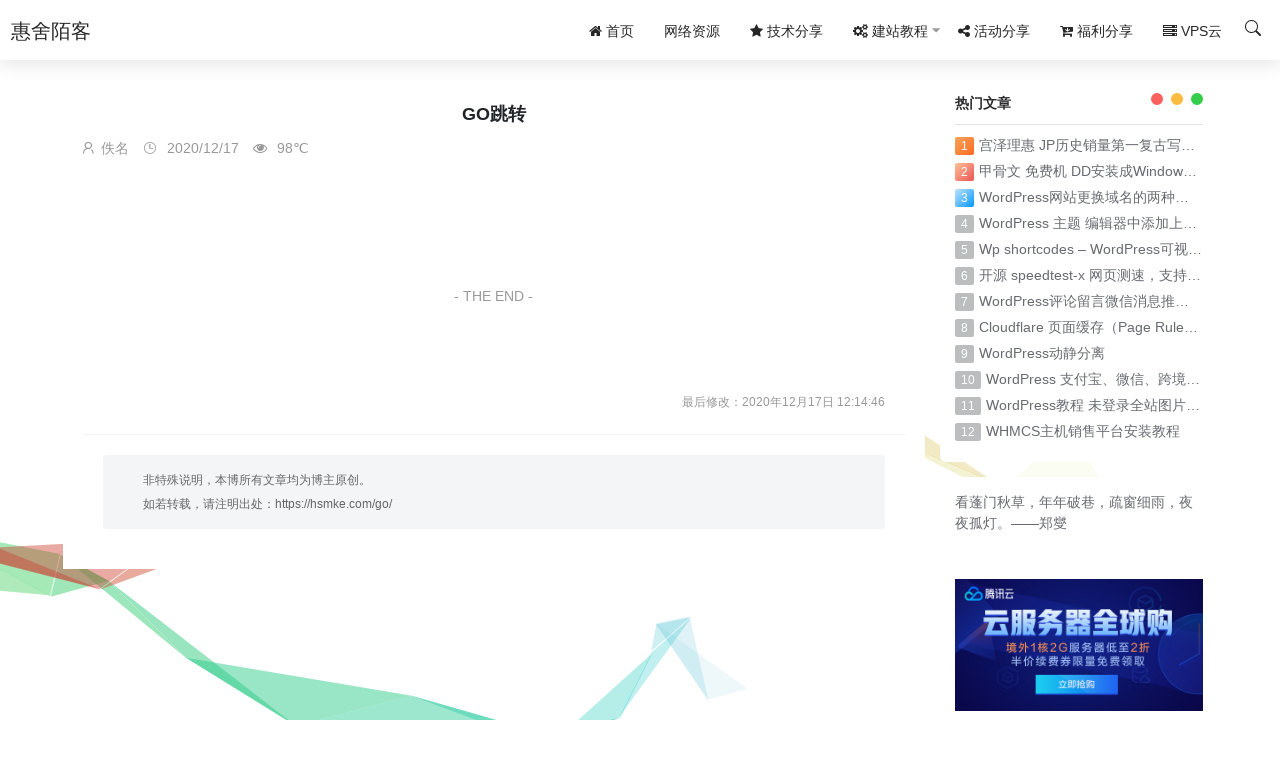

--- FILE ---
content_type: text/html; charset=UTF-8
request_url: https://hsmke.com/go/
body_size: 6841
content:
<!DOCTYPE html>
<html>
<head>
<meta charset="utf-8">
<title>GO跳转_慧舍陌客</title>
<meta name="keywords" content="GO跳转" />
<meta name="keywords" content="" />
<meta name="renderer" content="webkit">
  <meta http-equiv="X-UA-Compatible" content="IE=edge,chrome=1">
  <meta name="viewport" content="width=device-width, initial-scale=1, maximum-scale=1">
  <meta name="apple-mobile-web-app-status-bar-style" content="black"> 
  <meta name="apple-mobile-web-app-capable" content="yes">
  <meta name="format-detection" content="telephone=no">
  <meta name="Referrer" content="origin"/>
  <meta http-equiv="Cache-Control" content="no-transform" />
  <meta http-equiv="Cache-Control" content="no-siteapp" />
  <meta name='robots' content='max-image-preview:large' />
    <link rel="shortcut icon" href="https://hsmke.com/wp-content/themes/wordpress-qzdy-themes-5.2/favicon.ico"/> 
  <link rel="stylesheet" href="https://hsmke.com/wp-content/themes/wordpress-qzdy-themes-5.2/qzdy_style/dist/css/layui.css"   media="all">
  <link rel="stylesheet" href="https://hsmke.com/wp-content/themes/wordpress-qzdy-themes-5.2/qzdy_style/res/static/css/global.css"  media="all">
  <link rel="stylesheet" href="https://hsmke.com/wp-content/themes/wordpress-qzdy-themes-5.2/qzdy_style/qzdy_main.css"  media="all">
  <link rel="stylesheet" href="https://hsmke.com/wp-content/themes/wordpress-qzdy-themes-5.2/style.css"  media="all">
  <link rel="stylesheet" href="https://hsmke.com/wp-content/themes/wordpress-qzdy-themes-5.2/jquery/jquery.autoMenu.css"  media="all">
  <link rel="stylesheet" href="https://hsmke.com/wp-content/themes/wordpress-qzdy-themes-5.2/include/assemblycssjs/snowflake.css"  media="all">
  <link rel="stylesheet" href="https://hsmke.com/wp-content/themes/wordpress-qzdy-themes-5.2/qzdy_style/woff/font-awesome-4.7.0/css/font-awesome.min.css">
  	<script src="https://hsmke.com/wp-content/themes/wordpress-qzdy-themes-5.2/qzdy_style/jquery-3.5.1.min.js"></script>
<meta name='robots' content='max-image-preview:large' />
<link rel="alternate" type="application/json+oembed" href="https://hsmke.com/wp-json/oembed/1.0/embed?url=https%3A%2F%2Fhsmke.com%2Fgo%2F" />
<link rel="alternate" type="text/xml+oembed" href="https://hsmke.com/wp-json/oembed/1.0/embed?url=https%3A%2F%2Fhsmke.com%2Fgo%2F&#038;format=xml" />
		<script>
			document.documentElement.className = document.documentElement.className.replace( 'no-js', 'js' );
		</script>
				<style>
			.no-js img.lazyload { display: none; }
			figure.wp-block-image img.lazyloading { min-width: 150px; }
							.lazyload, .lazyloading { opacity: 0; }
				.lazyloaded {
					opacity: 1;
					transition: opacity 400ms;
					transition-delay: 0ms;
				}
					</style>
		<style>pre.pure-highlightjs{max-height: 600px;overflow: auto;}</style>
<script src="https://hsmke.com/wp-content/themes/wordpress-qzdy-themes-5.2/qzdy_style/code.js"></script>
    <style>.layui-container{max-width:1200px!important;}</style>
</head>
<body style="position: relative !important;" >
<div class="body-back" style="background-image: url();"></div>
<div class="layui-layout layui-layout-admin" id="mbl-element">
<div id="topbar" class="layui-header header header-demo g-element-copy qz_head_mbl" style="">
<div class="bg bg-blur"></div>
  <div class="layui-main wp">
    <a class="logo" href="https://hsmke.com">
      <span>惠舍陌客</span>    </a>
    <div class="head-box">
    <div class="site-tree-mobile layui-hide">
  <i class="layui-icon layui-icon-spread-left"></i></div>
    <a class="logo1" href="https://hsmke.com">
     <span>惠舍陌客</span>    </a>

    <div class="layui-hide-xs site-notice" id="ssanniu"><span><i class="layui-icon layui-icon-search" style="font-size: 20px; color: #999;"></i> </span>   </div></div>
    <!--手机logo-->
<div class="head-menu" style="display:flex;">
<ul id="LAY_NAV_TOP" class="layui-nav"><li class="layui-nav-item"><a href="https://hsmke.com/"><span><i class="fa fa-home" aria-hidden="true"></i>  首页</span></a></li>
<li class="layui-nav-item"><a href="https://hsmke.com/wlzy/"><span>网络资源</span></a></li>
<li class="layui-nav-item"><a href="https://hsmke.com/%e6%8a%80%e6%9c%af%e5%88%86%e4%ba%ab/"><span><i class="fa fa-star" aria-hidden="true"></i>  技术分享</span></a></li>
<li class="menu-item-has-children layui-nav-item"><a href="https://hsmke.com/jzjc/"><span><i class="fa fa-cogs" aria-hidden="true"></i>  建站教程</span></a>
<ul class="layui-nav-child layui-anim layui-anim-upbit">
	<li class="layui-nav-item"><a href="https://hsmke.com/jzjc/wp/"><span>WordPress</span></a></li>
</ul></li>
<li class="layui-nav-item"><a href="https://hsmke.com/hdfx/"><span><i class="fa fa-share-alt" aria-hidden="true"></i>  活动分享</span></a></li>
<li class="layui-nav-item"><a href="https://hsmke.com/flfx/"><span><i class="fa fa-cart-arrow-down"  aria-hidden="true"></i> 福利分享</span></a></li>
<li class="layui-nav-item"><a href="https://hsmke.com/vps/"><span><i class="fa fa-server" aria-hidden="true"></i>  VPS云</span></a></li>
</ul>  <div class="head-tool-box">
 <div class="tool-search">
     <a id="head-ssannius">
<svg xmlns="http://www.w3.org/2000/svg" width="16" height="16" fill="currentColor" class="bi bi-search" viewBox="0 0 16 16">
  <path d="M11.742 10.344a6.5 6.5 0 1 0-1.397 1.398h-.001c.03.04.062.078.098.115l3.85 3.85a1 1 0 0 0 1.415-1.414l-3.85-3.85a1.007 1.007 0 0 0-.115-.1zM12 6.5a5.5 5.5 0 1 1-11 0 5.5 5.5 0 0 1 11 0z"></path>
</svg>
     </a></div>

  </div>
</div>
  </div>
</div>
  <div class="layui-side qz_sidebar_mbl">
    <div class="layui-side-scroll">
        <div style="padding:10px;" class="menu-header-plane">请进入后台配置侧边栏菜单 <a  style="color: red;" href="/wp-admin/nav-menus.php" target="_blank">配置</a> </div>     </div>
  </div>
       <div id="search-main" class="search-main">
        <div class="search-box"  id="head-ssannius">
    	<div class="off-search-a"></div>
    	<div class="search-wrap bgt fadeInDown animated">
    		<div class="searchbar da">
    			<form method="get" id="searchform-so" action="https://hsmke.com/">
    				<span class="search-input">
    					<input type="text" value="" name="s" id="so" class="bk dah" placeholder="" required="">
    					<button type="submit" id="searchsubmit-so" class="bk da"><i class="layui-icon layui-icon-search" style="font-size: 20px; color: #fff;"></i> </button>
    				</span>
    				<div class="clear"></div>
    			</form>
    		</div>
			<div class="clear"></div>
			    			<div class="clear"></div>
    	    </div>
    	<div class="off-search-b">
    		<div class="clear"></div>
    	</div>
    	</div>
    </div> <div class="layui-tab layui-tab-brief" lay-filter="demoTitle">
         <div id="header_bg"  style="height:60px; background-image: url([data-uri]);" ></div>
      <!--上面是头部-->
<div class="layui-content">
<div class="layui-container">
<div class="layui-row flex layui-col-space15 main ">
    <div class="layui-col-md9 layui-col-lg9">
        <!--内容开始-->
        <div class="title-article">
            <h1>GO跳转</h1>
            <div class="title-msg">
                                <span><i class="layui-icon layui-icon-username"></i>佚名</span>                <span><i class="layui-icon layui-icon-time"></i> 2020/12/17</span>
                <span><i class="fa fa-eye" aria-hidden="true"></i> 98℃</span>
                <span></span>
            </div>
        </div>
        <div class="text" itemprop="articleBody">
            <div id="md_content_2" class="md_content markdown-body editormd-html-preview" style="min-height: 50px;">
                        <p>
</p>
            </div>
            <!--底部完毕-->
           <div class="the-end">- THE END -</div>
         
            <!--修改日期-->
            <div class="time-text">
            <i class="layui-icon iconfont iconshijian"></i> 最后修改：2020年12月17日 12:14:46</div>
            <!--申明-->
            <div class="copy-text">
            <div>
                <p>非特殊说明，本博所有文章均为博主原创。</p>
                <p class="hidden-xs">如若转载，请注明出处：<a>https://hsmke.com/go/</a> </p>
            </div>
        </div>
        </div>
	</div>
<!--侧边栏-->
<div class="sidebar layui-col-md3 layui-col-lg3" >
              <div id="my_zuixinpinglun-3" class="widget widget_my_zuixinpinglun component_s layui-hide-xs layui-form">                       <h3  class="title-sidebar">热门文章</h3><ul class="My_Widget_zuixinpinglun">
   
<li ><span class="layui-badge bg-red-1">1</span><a href="https://hsmke.com/wlzy/%e5%ae%ab%e6%b3%bd%e7%90%86%e6%83%a0-jp%e5%8e%86%e5%8f%b2%e9%94%80%e9%87%8f%e7%ac%ac%e4%b8%80%e5%a4%8d%e5%8f%a4%e5%86%99%e7%9c%9f%e9%9b%86%e3%80%8asanta-fe%e3%80%8b/" title="宫泽理惠 JP历史销量第一复古写真集《Santa Fe》">宫泽理惠 JP历史销量第一复古写真集《Santa Fe》</a></li> 
  
<li ><span class="layui-badge bg-red-2">2</span><a href="https://hsmke.com/%e6%8a%80%e6%9c%af%e5%88%86%e4%ba%ab/%e7%94%b2%e9%aa%a8%e6%96%87-%e5%85%8d%e8%b4%b9%e6%9c%ba-dd%e5%ae%89%e8%a3%85%e6%88%90windows%e7%b3%bb%e7%bb%9f-%e4%bf%9d%e5%a7%86%e7%ba%a7%e6%95%99%e7%a8%8b-%e7%99%be%e5%88%86%e7%99%be%e6%88%90/" title="甲骨文 免费机 DD安装成Windows系统 保姆级教程 百分百成功">甲骨文 免费机 DD安装成Windows系统 保姆级教程 百分百成功</a></li> 
  
<li ><span class="layui-badge bg-red-3">3</span><a href="https://hsmke.com/jzjc/wp/wordpress%e7%bd%91%e7%ab%99%e6%9b%b4%e6%8d%a2%e5%9f%9f%e5%90%8d%e7%9a%84%e4%b8%a4%e7%a7%8d%e6%96%b9%e6%b3%95/" title="WordPress网站更换域名的两种方法">WordPress网站更换域名的两种方法</a></li> 
  
<li ><span class="layui-badge bg-red-4">4</span><a href="https://hsmke.com/jzjc/wp/wordpress-%e4%b8%bb%e9%a2%98-%e7%bc%96%e8%be%91%e5%99%a8%e4%b8%ad%e6%b7%bb%e5%8a%a0%e4%b8%8a%e4%bc%a0%e5%88%b0-chevereto%e5%9b%be%e5%ba%8a/" title="WordPress 主题 编辑器中添加上传到 Chevereto图床">WordPress 主题 编辑器中添加上传到 Chevereto图床</a></li> 
  
<li ><span class="layui-badge bg-red-4">5</span><a href="https://hsmke.com/jzjc/wp/wp-shortcodes-wordpress%e5%8f%af%e8%a7%86%e5%8c%96%e7%9f%ad%e4%bb%a3%e7%a0%81%e7%ae%80%e7%a0%81/" title="Wp shortcodes &#8211; WordPress可视化短代码简码">Wp shortcodes &#8211; WordPress可视化短代码简码</a></li> 
  
<li ><span class="layui-badge bg-red-4">6</span><a href="https://hsmke.com/jzjc/%e5%bc%80%e6%ba%90-speedtest-x-%e7%bd%91%e9%a1%b5%e6%b5%8b%e9%80%9f%ef%bc%8c%e6%94%af%e6%8c%81-docker-%e9%83%a8%e7%bd%b2/" title="开源 speedtest-x 网页测速，支持 docker 部署">开源 speedtest-x 网页测速，支持 docker 部署</a></li> 
  
<li ><span class="layui-badge bg-red-4">7</span><a href="https://hsmke.com/jzjc/wp/wordpress%e8%af%84%e8%ae%ba%e7%95%99%e8%a8%80%e5%be%ae%e4%bf%a1%e6%b6%88%e6%81%af%e6%8e%a8%e9%80%81%e6%8f%90%e9%86%92/" title="WordPress评论留言微信消息推送提醒">WordPress评论留言微信消息推送提醒</a></li> 
  
<li ><span class="layui-badge bg-red-4">8</span><a href="https://hsmke.com/jzjc/wp/cloudflare-%e9%a1%b5%e9%9d%a2%e7%bc%93%e5%ad%98%ef%bc%88page-rules%ef%bc%89%e4%bc%98%e5%8c%96wordpress%e5%85%a8%e7%ab%99%e7%bc%93%e5%ad%98%e9%85%8d%e7%bd%ae%e8%a7%84%e5%88%99/" title="Cloudflare 页面缓存（Page Rules）优化WordPress全站缓存配置规则">Cloudflare 页面缓存（Page Rules）优化WordPress全站缓存配置规则</a></li> 
  
<li ><span class="layui-badge bg-red-4">9</span><a href="https://hsmke.com/jzjc/wp/wordpress%e5%8a%a8%e9%9d%99%e5%88%86%e7%a6%bb/" title="WordPress动静分离">WordPress动静分离</a></li> 
  
<li ><span class="layui-badge bg-red-4">10</span><a href="https://hsmke.com/jzjc/wp/wordpress-%e6%94%af%e4%bb%98%e5%ae%9d%e3%80%81%e5%be%ae%e4%bf%a1%e3%80%81%e8%b7%a8%e5%a2%83%e6%94%af%e4%bb%98%e7%ad%89%e6%94%af%e4%bb%98%e6%8f%92%e4%bb%b6/" title="WordPress 支付宝、微信、跨境支付等支付插件">WordPress 支付宝、微信、跨境支付等支付插件</a></li> 
  
<li ><span class="layui-badge bg-red-4">11</span><a href="https://hsmke.com/jzjc/wp/wordpress%e6%95%99%e7%a8%8b-%e6%9c%aa%e7%99%bb%e5%bd%95%e5%85%a8%e7%ab%99%e5%9b%be%e7%89%87%e6%a8%a1%e7%b3%8a/" title="WordPress教程 未登录全站图片模糊">WordPress教程 未登录全站图片模糊</a></li> 
  
<li ><span class="layui-badge bg-red-4">12</span><a href="https://hsmke.com/jzjc/whmcs%e4%b8%bb%e6%9c%ba%e9%94%80%e5%94%ae%e5%b9%b3%e5%8f%b0%e5%ae%89%e8%a3%85%e6%95%99%e7%a8%8b/" title="WHMCS主机销售平台安装教程">WHMCS主机销售平台安装教程</a></li> 
     </ul>
              </div>
                      <div id="my_yiyan-4" class="widget widget_my_yiyan component_s layui-hide-xs layui-form">                      
   <script src="https://hsmke.com/wp-content/themes/wordpress-qzdy-themes-5.2/include/api.php"></script>
              </div>
        <div id="media_image-3" class="widget widget_media_image component_s layui-hide-xs layui-form"><a href="https://promotion.aliyun.com/ntms/yunparter/invite.html?userCode=eh5iiisj"><img width="560" height="300"   alt="" style="max-width: 100%; height: auto;" data-srcset="https://hsmke.com/wp-content/uploads/2021/08/2021082701434191.jpg 560w, https://hsmke.com/wp-content/uploads/2021/08/2021082701434191-300x161.jpg 300w"  data-src="https://hsmke.com/wp-content/uploads/2021/08/2021082701434191.jpg" data-sizes="(max-width: 560px) 100vw, 560px" class="image wp-image-1141  attachment-full size-full lazyload" src="[data-uri]" /><noscript><img width="560" height="300" src="https://hsmke.com/wp-content/uploads/2021/08/2021082701434191.jpg" class="image wp-image-1141  attachment-full size-full" alt="" style="max-width: 100%; height: auto;" srcset="https://hsmke.com/wp-content/uploads/2021/08/2021082701434191.jpg 560w, https://hsmke.com/wp-content/uploads/2021/08/2021082701434191-300x161.jpg 300w" sizes="(max-width: 560px) 100vw, 560px" /></noscript></a></div>              <div id="my_column1s-5" class="widget widget_my_column1s component_s layui-hide-xs layui-form">                  <h3  class="title-sidebar">标签云</h3><div class="tags article-categories"><a class="layui-btn layui-btn-xs tag-style-2" href="https://hsmke.com/tag/%e4%bc%98%e6%83%a0%e5%88%b8/">#优惠券</a><a class="layui-btn layui-btn-xs tag-style-2" href="https://hsmke.com/tag/%e6%b7%98%e5%ae%9d/">#淘宝</a><a class="layui-btn layui-btn-xs tag-style-2" href="https://hsmke.com/tag/vx%e7%be%a4/">#VX群</a><a class="layui-btn layui-btn-xs tag-style-2" href="https://hsmke.com/tag/%e5%86%85%e9%83%a8%e4%bc%98%e6%83%a0%e5%88%b8/">#内部优惠券</a><a class="layui-btn layui-btn-xs tag-style-2" href="https://hsmke.com/tag/%e5%be%ae%e4%bf%a1%e7%be%a4/">#微信群</a><a class="layui-btn layui-btn-xs tag-style-2" href="https://hsmke.com/tag/%e6%b7%98%e5%ae%9d%e4%bc%98%e6%83%a0%e5%88%b8/">#淘宝优惠券</a><a class="layui-btn layui-btn-xs tag-style-2" href="https://hsmke.com/tag/%e6%b7%98%e5%ae%9d%e5%86%85%e9%83%a8%e4%bc%98%e6%83%a0%e5%88%b8/">#淘宝内部优惠券</a><a class="layui-btn layui-btn-xs tag-style-2" href="https://hsmke.com/tag/%e6%b7%98%e5%ae%9d%e5%b9%b2%e8%b4%a7/">#淘宝干货</a><a class="layui-btn layui-btn-xs tag-style-2" href="https://hsmke.com/tag/%e6%b7%98%e5%ae%9d%e7%89%b9%e4%bb%b7/">#淘宝特价</a><a class="layui-btn layui-btn-xs tag-style-2" href="https://hsmke.com/tag/%e6%b7%98%e5%ae%9d%e7%89%b9%e4%bb%b7%e5%95%86%e5%93%81/">#淘宝特价商品</a><a class="layui-btn layui-btn-xs tag-style-2" href="https://hsmke.com/tag/%e7%89%b9%e4%bb%b7%e5%95%86%e5%93%81/">#特价商品</a><a class="layui-btn layui-btn-xs tag-style-2" href="https://hsmke.com/tag/wordpress/">#WordPress</a><a class="layui-btn layui-btn-xs tag-style-2" href="https://hsmke.com/tag/nginx/">#Nginx</a><a class="layui-btn layui-btn-xs tag-style-2" href="https://hsmke.com/tag/%e8%85%be%e8%ae%af%e4%ba%91/">#腾讯云</a><a class="layui-btn layui-btn-xs tag-style-2" href="https://hsmke.com/tag/cloudflare/">#CloudFlare</a><a class="layui-btn layui-btn-xs tag-style-2" href="https://hsmke.com/tag/%e5%9f%9f%e5%90%8d/">#域名</a><a class="layui-btn layui-btn-xs tag-style-2" href="https://hsmke.com/tag/%e4%ba%ac%e4%b8%9c/">#京东</a><a class="layui-btn layui-btn-xs tag-style-2" href="https://hsmke.com/tag/%e5%ae%9d%e5%a1%94/">#宝塔</a><a class="layui-btn layui-btn-xs tag-style-2" href="https://hsmke.com/tag/ssl/">#ssl</a><a class="layui-btn layui-btn-xs tag-style-2" href="https://hsmke.com/tag/ssl%e8%af%81%e4%b9%a6/">#ssl证书</a><a class="layui-btn layui-btn-xs tag-style-2" href="https://hsmke.com/tag/wordpress%e6%95%99%e7%a8%8b/">#WordPress教程</a><a class="layui-btn layui-btn-xs tag-style-2" href="https://hsmke.com/tag/%e8%85%be%e8%ae%af%e8%a7%86%e9%a2%91/">#腾讯视频</a><a class="layui-btn layui-btn-xs tag-style-2" href="https://hsmke.com/tag/cc%e6%94%bb%e5%87%bb/">#CC攻击</a><a class="layui-btn layui-btn-xs tag-style-2" href="https://hsmke.com/tag/github/">#Github</a><a class="layui-btn layui-btn-xs tag-style-2" href="https://hsmke.com/tag/linux/">#Linux</a><a class="layui-btn layui-btn-xs tag-style-2" href="https://hsmke.com/tag/%e4%ba%ac%e4%b8%9c618/">#京东618</a><a class="layui-btn layui-btn-xs tag-style-2" href="https://hsmke.com/tag/epic/">#EPIC</a><a class="layui-btn layui-btn-xs tag-style-2" href="https://hsmke.com/tag/epic%e5%96%9c%e5%8a%a0%e4%b8%80/">#EPIC喜加一</a><a class="layui-btn layui-btn-xs tag-style-2" href="https://hsmke.com/tag/%e9%99%90%e6%97%b6%e5%85%8d%e8%b4%b9/">#限时免费</a><a class="layui-btn layui-btn-xs tag-style-2" href="https://hsmke.com/tag/%e5%85%8d%e8%b4%b9/">#免费</a><a class="layui-btn layui-btn-xs tag-style-2" href="https://hsmke.com/tag/%e5%8f%8c%e5%8d%81%e4%b8%80/">#双十一</a><a class="layui-btn layui-btn-xs tag-style-2" href="https://hsmke.com/tag/%e8%b0%b7%e6%ad%8c%e5%b9%bf%e5%91%8a%e8%81%94%e7%9b%9f/">#谷歌广告联盟</a><a class="layui-btn layui-btn-xs tag-style-2" href="https://hsmke.com/tag/google-adsense/">#Google AdSense</a><a class="layui-btn layui-btn-xs tag-style-2" href="https://hsmke.com/tag/%e5%be%ae%e4%bf%a1/">#微信</a><a class="layui-btn layui-btn-xs tag-style-2" href="https://hsmke.com/tag/%e6%8b%9b%e5%95%86%e9%93%b6%e8%a1%8c/">#招商银行</a><a class="layui-btn layui-btn-xs tag-style-2" href="https://hsmke.com/tag/%e6%9c%8d%e5%8a%a1%e5%99%a8/">#服务器</a><a class="layui-btn layui-btn-xs tag-style-2" href="https://hsmke.com/tag/%e8%bd%bb%e9%87%8f%e5%ba%94%e7%94%a8%e6%9c%8d%e5%8a%a1%e5%99%a8/">#轻量应用服务器</a><a class="layui-btn layui-btn-xs tag-style-2" href="https://hsmke.com/tag/%e7%ab%af%e5%8f%a3%e8%bd%ac%e5%8f%91/">#端口转发</a><a class="layui-btn layui-btn-xs tag-style-2" href="https://hsmke.com/tag/%e7%ba%a2%e5%8c%85/">#红包</a><a class="layui-btn layui-btn-xs tag-style-2" href="https://hsmke.com/tag/%e8%85%be%e8%ae%af/">#腾讯</a><a class="layui-btn layui-btn-xs tag-style-2" href="https://hsmke.com/tag/aliyun/">#aliyun</a><a class="layui-btn layui-btn-xs tag-style-2" href="https://hsmke.com/tag/%e8%85%be%e8%ae%af%e8%a7%86%e9%a2%91%e4%bc%9a%e5%91%98/">#腾讯视频会员</a><a class="layui-btn layui-btn-xs tag-style-2" href="https://hsmke.com/tag/cdn/">#CDN</a><a class="layui-btn layui-btn-xs tag-style-2" href="https://hsmke.com/tag/%e8%8f%9c%e9%b8%9f%e8%a3%b9%e8%a3%b9/">#菜鸟裹裹</a><a class="layui-btn layui-btn-xs tag-style-2" href="https://hsmke.com/tag/cloudflare%e6%95%99%e7%a8%8b/">#Cloudflare教程</a><a class="layui-btn layui-btn-xs tag-style-2" href="https://hsmke.com/tag/%e9%98%bf%e9%87%8c%e4%ba%91/">#阿里云</a><a class="layui-btn layui-btn-xs tag-style-2" href="https://hsmke.com/tag/dns/">#DNS</a><a class="layui-btn layui-btn-xs tag-style-2" href="https://hsmke.com/tag/docker/">#docker</a><a class="layui-btn layui-btn-xs tag-style-2" href="https://hsmke.com/tag/firewalld/">#firewalld</a><a class="layui-btn layui-btn-xs tag-style-2" href="https://hsmke.com/tag/iptables/">#iptables</a></div>              </div>
        </div>
<!-- 侧边栏结束--></div>
</div>
</div>
</div>
<!--底部版权-->
<div class="rollbar" id="BackTop" style="display: none;">
<div class="rollbar-item" id="ssannius" title="搜索"><i class="fa fa-search"></i></div><div class="rollbar-item" id="to_full" title="全屏页面"><i class="fa fa-arrows-alt"></i></div><div class="rollbar-item" id="to_top" title="返回顶部"><i class="fa fa-angle-up"></i></div></div>
<div class="copyright ">
<div class="dbwp layui-clear">
    <div class="layui-col-md9">
             <p></p> 
<p>
        Copyright © <a href="https://hsmke.com/">慧舍陌客</a>
    Powered <a href="https://cn.wordpress.org/" title="采用WordPress" target="_blank">WordPress</a>
    Theme <a href="https://gitee.com/MUCEO/qzdy" target="_blank">Qzdy</a></p>
</div>
<div class="layui-col-md3">
                            </div>



</div>
</div>
</div>
<!--版权结束-->
<div class="site-mobile-shade"></div>
<div id="LAY_democodejs"></div>

<canvas style="display: block; position: fixed; margin: 0px; padding: 0px; border: 0px none; outline: currentcolor none 0px; left: 0px; top: 0px; width: 100%; height: 100%; z-index: -1;" width="1091" height="927"></canvas><script src="https://hsmke.com/wp-content/themes/wordpress-qzdy-themes-5.2/qzdy_style/dist/layui.js"  charset="utf-8"></script>
<script src="https://hsmke.com/wp-content/themes/wordpress-qzdy-themes-5.2/qzdy_style/zoomify.min.js"></script>
<script src="https://hsmke.com/wp-content/themes/wordpress-qzdy-themes-5.2/qzdy_style/global.js"></script>
<script src="https://hsmke.com/wp-content/themes/wordpress-qzdy-themes-5.2/qzdy_style/jquery.lazyload.js?v=1.9.1"></script>
<script src="https://hsmke.com/wp-content/themes/wordpress-qzdy-themes-5.2/qzdy_style/main.js"></script>
<script src="https://hsmke.com/wp-content/themes/wordpress-qzdy-themes-5.2/jquery/jquery.autoMenu.js"></script>
<script src="https://hsmke.com/wp-content/themes/wordpress-qzdy-themes-5.2/qzdy_style/layer/layer.js"></script>
<script src="https://hsmke.com/wp-content/themes/wordpress-qzdy-themes-5.2/qzdy_style/module/message/message.js"></script>
<script src="https://hsmke.com/wp-content/themes/wordpress-qzdy-themes-5.2/include/buttons/highlightjs/highlightjs-line-numbers.min.js"></script>
<script type="text/javascript"> $(".linkpage ul li a,.widget_my_link .link div a,.youqing_link a").each(function(e){ $(this).prepend("<img src=https://hsmke.com/wp-content/themes/wordpress-qzdy-themes-5.2/grab_ico/get.php?url="+this.href.replace(/^(http:\/\/[^\/]+).*$/, '').replace( 'http://', '' )+">"); });</script>
    <script src=https://hsmke.com/wp-content/themes/wordpress-qzdy-themes-5.2/include/assemblycssjs/effect.js></script><script src="https://hsmke.com/wp-content/themes/wordpress-qzdy-themes-5.2/qzdy_style/header-hide.js"></script>
    <link rel='stylesheet' id='pure-highlightjs-style-css'  href='https://hsmke.com/wp-content/themes/wordpress-qzdy-themes-5.2/include/buttons/highlightjs/highlight/styles/default.css?ver=0.9.2' type='text/css' media='all' />
<link rel='stylesheet' id='pure-highlightjs-css-css'  href='https://hsmke.com/wp-content/themes/wordpress-qzdy-themes-5.2/include/buttons/highlightjs/assets/pure-highlight.css?ver=0.1.0' type='text/css' media='all' />
<script type='text/javascript' src='https://hsmke.com/wp-content/plugins/wp-smush-pro/app/assets/js/smush-lazy-load.min.js?ver=3.8.6' id='smush-lazy-load-js'></script>
<script type='text/javascript' src='https://hsmke.com/wp-content/themes/wordpress-qzdy-themes-5.2/include/buttons/highlightjs/highlight/highlight.pack.js?ver=0.9.2' id='pure-highlightjs-pack-js'></script>
<script type='text/javascript' src='https://hsmke.com/wp-includes/js/wp-embed.min.js?ver=5.8.12' id='wp-embed-js'></script>
<link rel="stylesheet" href="https://hsmke.com/wp-content/themes/wordpress-qzdy-themes-5.2/qzdy_style/hybrid.css">
<script>$('.md_content  img').attr('data-fancybox','gallery');hljs.initHighlightingOnLoad();hljsln.initLineNumbersOnLoad();</script>
<script defer src="https://static.cloudflareinsights.com/beacon.min.js/vcd15cbe7772f49c399c6a5babf22c1241717689176015" integrity="sha512-ZpsOmlRQV6y907TI0dKBHq9Md29nnaEIPlkf84rnaERnq6zvWvPUqr2ft8M1aS28oN72PdrCzSjY4U6VaAw1EQ==" data-cf-beacon='{"version":"2024.11.0","token":"c10e42b700414587980a413ade2199c0","r":1,"server_timing":{"name":{"cfCacheStatus":true,"cfEdge":true,"cfExtPri":true,"cfL4":true,"cfOrigin":true,"cfSpeedBrain":true},"location_startswith":null}}' crossorigin="anonymous"></script>
</body>
</html><!--
Performance optimized by Redis Object Cache. Learn more: https://wprediscache.com

Retrieved 2115 objects (201 KB) from Redis using PhpRedis (v5.3.7).
-->


--- FILE ---
content_type: text/html; charset=utf-8
request_url: https://hsmke.com/wp-content/themes/wordpress-qzdy-themes-5.2/include/api.php
body_size: -83
content:
document.write("看蓬门秋草，年年破巷，疏窗细雨，夜夜孤灯。——郑燮");

--- FILE ---
content_type: text/css
request_url: https://hsmke.com/wp-content/themes/wordpress-qzdy-themes-5.2/qzdy_style/res/static/css/global.css
body_size: 6170
content:
/**

 layui官网
 By 贤心

*/


h1,h2,h3{font-size: 14px;}
::-webkit-input-placeholder{color: #999}

/* 布局 */
.site-menu,
.site-content{min-height: 950px;}
.site-menu{box-shadow: none; border-left: none;}
.site-content{padding: 20px 0 10px 20px;}

/* 头部 */
.header{height: 59px; border-bottom: 1px solid #404553;  background-color: #393D49;}
/*.logo{position: absolute; left: 0; top: 0px;}*/
.logo img{width: 200px; height: 60px;}
.header .layui-nav .layui-nav-item[mobile]{display: none;}

.header .layui-container .logo{left: 15px;}
.header .layui-container .layui-nav{right: 15px;}
.header .layui-nav .layui-badge, 
.header .layui-nav .layui-badge-dot{right: 0;}

.menu{position: absolute; right: 0; top: 0; line-height: 65px;}
.menu a{display:inline-block; *display:inline; *zoom:1; vertical-align:top;}
.menu a{position: relative; padding: 0 20px; margin: 0 20px; color: #c2c2c2; font-size: 14px;}
.menu a:hover{color: #fff; transition: all .5s; -webkit-transition: all .5s}
.menu a.this{color: #fff}
.menu a.this::after{content: ''; position: absolute; left: 0; bottom: -1px; width: 100%; height: 5px; background-color: #5FB878;}

.header-index{}
.header-index .site-banner-bg{}
.header-index[spring],
.site-banner-bg[spring]{border: none; background-color: #1C3C12}
.header-index[spring1]{border: none; background-color: #0D1206}
.header-index[summer],
.site-banner-bg[summer]{border: none; background-color: #0A0E11}
.header-index[autumn],
.site-banner-bg[autumn]{border: none; background-color: #100903}
.header-index[winter],
.site-banner-bg[winter]{border: none; background-color: #110F25/*#06041C*/}

.header-demo{height: 60px; border-bottom: none;}
/*.header-demo .logo{left: 60px;}*/
/*.header-demo .layui-nav{top: 0; right: 10%;}*/
.header-demo .layui-nav .layui-this a{padding: 0 30px;}


/*.component{position: absolute; width: 150px; left: 135px; top: 16px; }*/
.component .layui-input{height: 30px; padding-left: 32px; padding-right: 10px; background-color: #424652; background-color: rgba(255,255,255,.05); border: none 0; color: #fff; color: rgba(255,255,255,.5); font-size: 12px;}
.component .layui-form-select .layui-edge{display: none; border-top-color: #999;}
.component .layui-form-select dl{top: 36px; background-color: rgba(255,255,255,.9)}
.component > .layui-icon{position: absolute; left:  10px; top: 9px; font-size: 12px; color: rgba(255,255,255,.5);}

.site-notice{position: absolute; left: 300px; top: 16px; height: 30px; min-width: 200px; line-height: 30px; right: auto; font-size: 12px; color: #FAFAFA;}
.site-notice a.tg:after{content: 'AD'; position: absolute; right: -5px; bottom: -5px; padding: 0 5px; line-height: 20px; border-radius:  2px; background-color: rgba(0,0,0,.05); color: rgba(255,255,255,.8); transform: scale(0.6); word-wrap: break-word;}
.site-notice a{position: relative; display: inline-block;}
.site-notice a cite{display: inline-block; padding: 0 15px 0 15px; background-color: rgba(255,255,255,.15); color: rgba(255,255,255,.8); border-radius: 2px; transition: all .5s;}
.site-notice a cite:hover{background-color: rgba(255,255,255,.25); color: rgba(255,255,255,.9);}
.site-notice .layui-carousel,
.site-notice .layui-carousel>*[carousel-item] > *{background:  none;}
.site-notice .layui-carousel>*[carousel-item]:before{display: none;}

.header-demo .component{left: 200px;}
.header-demo .site-notice{left: 365px;}


/* 子侧边 */
.layui-side-child{width: 160px!important; left: 200px; bottom: 60px!important; border-right: 1px solid #eee; background-color: #fff;}
.layui-side-child .layui-side-scroll{width: 170px;}
.layui-side-child .layui-nav{padding: 10px 0; width: 160px; border-radius: 0; background: none}
.layui-side-child .layui-nav-child{border-radius: 0;}
.layui-side-child .layui-nav .layui-nav-title a, 
.layui-side-child .layui-nav .layui-nav-title a:hover, 
.layui-side-child .layui-nav-itemed>a{color: #666 !important;}
.layui-side-child .layui-nav-itemed .layui-nav-child{margin-bottom: 10px; background: none !important;}
.layui-side-child .layui-nav .layui-nav-item a{height: 30px; line-height: 30px; color: #666;}
.layui-side-child .layui-nav .layui-nav-item a:hover{background: none !important;}
.layui-side-child .layui-nav .layui-nav-child a{color: #999 !important;}
.layui-side-child .layui-nav .layui-nav-more{display: none;}
.layui-side-child .layui-nav-tree .layui-this, 
.layui-side-child .layui-nav-tree .layui-this>a, 
.layui-side-child .layui-nav-tree .layui-nav-child dd.layui-this, 
.layui-side-child .layui-nav-tree .layui-nav-child dd.layui-this a{background: none; color: #5FB878 !important;}
.layui-side-child .layui-nav .layui-nav-child a:hover{color: #009688 !important} 
.layui-side-child .layui-nav-bar{background-color: #5FB878;}


/* 底部 */
.footer{padding: 30px 15px; line-height: 30px; text-align: center; color: #666; font-weight: 300;}
body .layui-layout-admin .footer-demo{height: 50px; line-height: 50px; padding: 5px 0;}
.footer a{padding: 0 5px;}
.site-union{color: #999;}
.site-union>*{display: inline-block; vertical-align: middle;}
.site-union a[sponsor] img{width: 80px;}
.site-union span{position: relative; top: 5px;}
.site-union span a{padding: 0; display: inline; color: #999;}
.site-union span a:hover{text-decoration: underline;}
.site-union .site-union-desc{display: block; margin-bottom: 10px;}

.footer-demo p,
.footer-demo .site-union,
.footer-demo .site-union p{display: inline-block; vertical-align: middle; padding-right: 10px;}
.footer-demo .site-union{position: relative; top: -5px;}
.footer-demo .site-union .site-union-desc{margin-bottom: 0; padding-right: 0;}
.footer-demo .site-union a[sponsor] img{position: relative; top: 3px;  width: 60px;}

/* 首页banner部分 */
.site-banner{position: relative; height: 600px; text-align: center; overflow: hidden; background-color: #393D49;}
.site-banner-bg
,.site-banner-main{position: absolute; left: 0; top: 0; width: 100%; height: 100%;}
.site-banner-bg{background-position: center 0;}


.site-zfj{padding-top: 25px; height: 220px;}
.site-zfj i{position: absolute; left: 50%; top: 50px; width: 200px; height: 200px; margin-left: -100px; font-size: 180px; color: #c2c2c2;}

@keyframes site-zfj {
  0% {opacity: 1;  transform: translate3d(0, 0, 0) rotate(0deg) scale(1);}
  10% {opacity: 0.8; transform: translate3d(-100px, 0px, 0) rotate(10deg) scale(0.7);}
  35% {opacity: 0.6; transform: translate3d(100px, 0px, 0) rotate(30deg) scale(0.4);}
  50% {opacity: 0.4; transform: translate3d(0, 0, 0) rotate(360deg) scale(0);}
  80% {opacity: 0.2; transform: translate3d(0, 0, 0) rotate(720deg) scale(1);}
  90% {opacity: 0.1; transform: translate3d(0, 0, 0) rotate(3600deg) scale(6);}
  100% {opacity: 1; transform: translate3d(0, 0, 0) rotate(3600deg) scale(1);}
}

@keyframes site-desc {
  0% { transform: scale(1.1);}
  100% {transform: scale(1);}
}

.site-zfj-anim i{-webkit-animation-name: site-zfj; animation-name: site-zfj; -webkit-animation-duration: 5s; animation-duration: 5s;  -webkit-animation-timing-function: linear; animation-timing-function: linear;}


/* 描述字体 */
.web-font-desc{
  font-style:normal;
  font-weight: 300;
}


.site-desc{position: relative; height: 70px; margin-top: 20px;}
.site-desc .web-font-desc{color: #fff; color: rgba(255,255,255,.8); font-size: 51px;}

.site-desc-anim{-webkit-animation-name: site-desc; animation-name: site-desc;}
.site-desc cite{position: absolute; bottom: -40px; left: 0; width: 100%; color: #c2c2c2; color: rgba(255,255,255,.66); font-style: normal;}

.site-download{margin-top: 80px; font-size: 0;}
.site-download a{position: relative; padding: 0 60px 0 100px; height: 65px; line-height: 65px; border: 1px solid #c2c2c2;  border-color: rgba(255,255,255,.2); font-size: 24px; color: #ccc; transition: all .5s; -webkit-transition: all .5s;}
.site-download a:hover{border-color: rgba(255,255,255,.3); color: #fff; background-color: rgba(255,255,255,.05); border-radius: 30px;}
.site-download a cite{position: absolute; left: 55px; top: 2px; font-size: 30px;}
.site-version{position: relative; margin-top: 15px; color: #ccc; font-size: 12px;}
.site-version span{padding: 0 3px;}
.site-version *{font-style: normal;}
.site-version a{color: #e2e2e2; text-decoration: underline;}

.site-banner-other{position: absolute; left: 0; bottom: 35px; width: 100%; text-align: center; font-size: 0;}
.site-banner-other iframe{border: none;}
.site-banner-other a{display: inline-block; vertical-align: middle; height: 28px; line-height: 28px; margin: 0 6px; padding: 0 8px; border-radius: 2px; color: #c2c2c2; color: rgba(255,255,255,.8); border: 1px solid #c2c2c2; border-color: rgba(255,255,255,.2); font-size: 14px; transition: all .5s; -webkit-transition: all .5s;}
.site-banner-other a:hover{color: #fff; background-color: rgba(255,255,255,.1);}


.site-idea{margin: 30px 0; font-weight: 300;}
.site-idea li{font-size: 14px; }
.site-idea li div{padding: 25px; line-height: 24px; border: 1px solid #d2d2d2;}
.site-idea .layui-field-title{border-color: #d2d2d2}
.site-idea .layui-field-title legend{margin: 0 20px 20px 0; padding: 0 20px; text-align: center;}

/* 赞助商 */
.site-sponsor-home{margin-top: 40px; text-align: center;}
.site-sponsor-home .layui-btn{position: relative; width: 248px; height: 60px; line-height: 60px; background: none; border-color: #212121; font-size: 20px; border-radius: 6px;}
.site-sponsor-home .layui-btn:hover{background: #4A4855; color: #BAB8C3;}

.site-sponsor-home p{position: relative; padding-top: 15px; font-size: 22px; color: #212121;}
.site-sponsor-home p:before{content: ''; position: relative; top: -2px; display: inline-block; vertical-align: middle; width: 30px; height: 30px; margin-right: 10px; background: url("../../upload/2018_1/168_1514869467160_26113.png")  center; background-repeat: no-repeat; background-size: contain;}
@media screen and (max-width: 750px) {
  .site-sponsor-home .layui-btn{width: 180px; height: 45px; line-height: 45px; font-size: 20px;}
  .site-sponsor-home p{font-size: 16px;}
  .site-sponsor-home p:before{width: 20px; height: 20px;}
}



/* 辅助 */
.site-tips{margin-bottom: 10px; padding: 15px; line-height: 1.6; border-left: 5px solid #5FB878; background-color: #FAFAFA;}
body .site-tips p{margin: 0;}
body .layui-layer-notice .layui-layer-content{padding: 20px; line-height: 26px; background-color: #393D49; color: #fff; font-weight: 300;}
.layui-layer-notice .layui-text{color: #f8f8f8;}
.layui-layer-notice .layui-text a{color: #009688;}

/* 目录 */
.site-dir{display: none;}
.site-dir li{line-height: 26px; margin-left: 20px; overflow: visible; list-style-type: disc;}
.site-dir li a{display: block;}
.site-dir li a:active{color: #01AAED;}
.site-dir li a.layui-this{color: #01AAED;}
body .layui-layer-dir{box-shadow: none; border: 1px solid #d2d2d2;}
body .layui-layer-dir .layui-layer-content{padding: 10px;}
.site-dir a em{padding-left: 5px; font-size: 12px; color: #c2c2c2; font-style: normal;}

/* 文档 */
.site-fix{position: fixed; top: 0; bottom: 0; z-index: 666; min-height: 0; overflow: hidden;  background-color: #fff;}
.site-fix:hover{overflow-y: auto; overflow-x: hidden;}
.site-menu .layui-menu-body-title .layui-font-gray{padding-left: 10px;}
.site-menu .layui-menu-body-title .layui-badge-dot{left: 10px;}


.site-title{ margin: 30px 0 20px;}
.site-title fieldset{border: none; padding: 0; border-top: 1px solid #eee;}
.site-title fieldset legend{margin-left: 20px;  padding: 0 10px; font-size: 22px; font-weight: 300;}

.site-text a{color: #01AAED;}
.site-h1{margin-bottom: 20px; line-height: 60px; padding-bottom: 10px; color: #393D49; border-bottom: 1px solid #eee;  font-size: 28px; font-weight: 300;}
.site-h1 .layui-icon{position: relative; top: 5px; font-size: 35px; margin-right: 10px;}
.site-text{position:relative;}
.site-text p{margin-bottom: 10px;  line-height: 1.6;}
.site-text em{padding: 0 3px; font-weight: 500; font-style: italic; color: #666;}
.site-text code{margin:0 5px; padding: 3px 10px; background-color: #fafafa; border-radius: 2px; transition: all .3s;}
.site-text code:hover{background-color: #f6f6f6;}

.site-table{width: 100%; margin: 10px 0;}
.site-table thead{background-color:#f2f2f2; }
.site-table th, 
.site-table td{padding: 6px 15px; min-height: 20px; line-height: 20px; border:1px solid #ddd; font-size: 14px; font-weight: 400;}
.site-table tr:nth-child(even){background: #fbfbfb;}

.site-block{padding: 20px; border: 1px solid #eee;}
.site-block .layui-form{margin-right: 200px;}

/* 更新日志 */
.site-changelog .layui-timeline-title h2{display: inline-block;}
.site-changelog .layui-timeline-title .layui-badge-rim{top: -2px; left: 10px;}

/* 颜色 */
.site-doc-color{margin: 15px 0;}
.site-doc-color li div{padding: 20px 10px; color: #fff; text-align: center; border-radius: 2px; line-height: 1.6; font-size: 14px;}
.site-doc-color li p[tips]{opacity: 0.8; font-size: 12px;}

.site-doc-necolor li div{border-radius: 0; color: #000;}
.site-doc-bgcolor li{padding: 20px 10px;}

/* 宫格 */
.site-doc-icon{margin-bottom: 50px; font-size: 0;}
.site-doc-icon li{display: inline-block; vertical-align: middle; width: 16.5%; height: 105px; line-height: 25px; padding: 20px 0; margin-right: -1px; margin-bottom: -1px; border: 1px solid #e2e2e2; font-size: 14px; text-align: center; color: #666; transition: all .3s; -webkit-transition: all .3s;}
.site-doc-anim li{height: auto;}
.site-doc-icon li .layui-icon{display: inline-block; font-size: 36px;}

.site-doc-icon li .doc-icon-name,
.site-doc-icon li .doc-icon-code{color: #c2c2c2;}
.site-doc-icon li .doc-icon-fontclass{height: 40px; line-height: 20px; padding: 0 5px; font-size: 13px; color: #333; }
.site-doc-icon li:hover{background-color: #f2f2f2; color: #000;}

/* 栅格示例 */
.grid-demo{padding: 10px; line-height: 50px; text-align: center; background-color: #79C48C; color: #fff;}
.grid-demo-bg1{background-color: #63BA79;}
.grid-demo-bg2{background-color: #49A761;}
.grid-demo-bg3{background-color: #38814A;}


/* 演示 */
/*
.layui-layout-admin .layui-header{position: fixed; top: 0; left: 0; right: 0;}
.layui-layout-admin .layui-body{position: absolute; bottom: auto; padding-bottom: 44px; overflow: auto; z-index: 800;}
.layui-layout-admin .layui-footer{z-index: 990;}
*/

body{overflow-x: hidden;}
.layui-layout-admin .layui-body{}
.site-demo-fixed .layui-body{position: fixed; top: 60px; bottom: 60px; padding-bottom: 0;}



body .layui-layout-admin .site-demo{padding: 0;}
.layui-nav-item a cite{padding: 0 10px;}
.site-demo .layui-main{margin: 15px; line-height: 1.6;}
.site-demo-editor{position: absolute; top: 0; bottom: 0; left: 0; width: 50%; }
.site-demo-area{position: absolute; top: 0; bottom: 0; width: 100%;}
.site-demo-editor textarea{position: absolute; width: 100%; height: 100%; padding: 10px; border: none; resize: none; background-color: #F7FBFF; background-color: #13151A; color: #999; font-family: Courier New; font-size: 12px; -webkit-box-sizing: border-box !important; -moz-box-sizing: border-box !important; box-sizing: border-box !important;}
.site-demo-btn{position: absolute; bottom: 15px; right: 35px;}
.site-demo-zanzhu{position: absolute; bottom: 0; left: 0; width: 100%; height: 90px; text-align: center; background-color: #e2e2e2; overflow: hidden;}
.site-demo-zanzhu>*{position: relative; z-index: 1;}
.site-demo-zanzhu:before{content: ""; position: absolute; z-index: 0; top: 50%; left: 50%; width: 120px; margin: -10px 0px 0px -60px; text-align: center; color: rgb(170, 170, 170); font-size: 18px; font-weight: 300; }

.site-demo-result{position: absolute; right: 0; top: 0; bottom: 0; width: 50%;}
.site-demo-result iframe{position: absolute; width: 100%; height: 100%;}

.site-demo-button{margin-bottom: 30px;}
.site-demo-button div{margin: 20px 30px 10px;}
.site-demo-button .layui-btn+.layui-btn{margin-left: 0;}
.site-demo-button .layui-btn{margin: 0 7px 10px 0; }

.site-demo-text a{color: #01AAED;}

.site-demo-laytpl{text-align: center;}
.site-demo-laytpl textarea,
.site-demo-laytpl div span{width: 40%;  padding: 15px; margin: 0 15px;}
.site-demo-laytpl textarea{height: 300px; border: none; background-color: #3F3F3F; color: #E3CEAB; font-family: Courier New; resize: none;}
.site-demo-laytpl div span{display: inline-block; text-align: center; background: #101010; color: #fff;}
.site-demo-tplres{margin: 10px 0; text-align: center}
.site-demo-tplres .site-demo-tplh2,
.site-demo-tplres .site-demo-tplview{display: inline-block; width: 50%;}
.site-demo-tplres h2{padding: 15px; background: #e2e2e2;}
.site-demo-tplres h3{font-weight: 700;}
.site-demo-tplres div{padding: 14px; border: 1px solid #e2e2e2; text-align: left;}

.site-demo-upload,
.site-demo-upload img{width: 200px; height: 200px; border-radius: 100%;}
.site-demo-upload{position: relative; background: #e2e2e2;}
.site-demo-upload .site-demo-upbar{position: absolute; top: 50%; left: 50%; margin: -18px 0 0 -56px;}
.site-demo-upload .layui-upload-button{background-color: rgba(0,0,0,.2); color: rgba(255,255,255,1);}

.site-demo-util{position: relative; width: 300px;}
.site-demo-util img{width: 300px; border-radius: 100%;}
.site-demo-util span{position: absolute; left: 0; top: 0; width: 100%; height: 100%; background: #333; cursor: pointer;}
@-webkit-keyframes demo-fengjie {
  0% {-webkit-filter: blur(0); opacity: 1; background: #fff; height: 300px; border-radius: 100%;}
  80% {-webkit-filter: blur(50px);  opacity: 0.95;}
  100% {-webkit-filter: blur(20px); opacity: 0; background: #fff;}
}
@keyframes demo-fengjie {
  0% {filter: blur(0); opacity: 1; background: #fff; height: 300px; border-radius: 100%;}
  80% {filter: blur(50px);  opacity: 0.95;}
  100% {filter: blur(20px); opacity: 0; background: #fff;}
}
.site-demo-fengjie{-webkit-animation-name: demo-fengjie; animation-name: demo-fengjie; -webkit-animation-duration: 5s; animation-duration: 5s;}

.layui-layout-admin .site-demo-body{top: 106px;}
.site-demo-title{position: fixed; left: 200px; right: 0; top: 60px; padding-top: 5px; z-index: 997; background: #fff;}
.site-demo-code{position: fixed; left: 0; right: 0; top: 107px; bottom: 60px; width: 100%; min-height: 50%; border: none; padding: 10px 10px 10px 210px; resize: none; font-size: 12px; background-color: #F7FBFF; color: #881280; font-family: Courier New; box-sizing: border-box;}

.site-demo-overflow{overflow-x: hidden;}

/* 其它 */
#trans-tooltip,
#tip-arrow-bottom,
#tip-arrow-top{display: none !important;}


/* 独立组件 与 主页 */
.alone{text-align: center; background-color: #009688; color: #fff; font-weight: 300; transition: all .3s; -webkit-transition: all .3s;}
.alone:hover{background-color: #5FB878;}
.alone a{display: block; padding: 50px 20px; color: #fff; font-size: 30px;}
.alone a cite{display: block; padding-top: 10px; font-size: 14px;}


.alone-banner{height: 190px; text-align: center; font-weight: 300; background-color: #009688; color:#fff;}
.alone-banner h1{padding-top: 60px; line-height: 32px; font-size: 30px; font-weight: 300;}
.alone-banner p{padding-top: 20px; color: #e2e2e2; color: rgba(255,255,255,.8);}

.alone-nav .layui-tab-title li{margin-right: 30px; padding: 0; color: #666;}
.alone-nav .layui-tab-title li a{  padding: 0 20px;}
.alone-download{margin: 30px 0;}
.alone-download .layui-btn{margin-right: 10px;}
.alone-download span{display: inline-block; line-height: 44px; padding-right: 20px;}
.alone-download span em{color: #999;}
.alone-title{margin-top: 20px;}
.alone-download-btn{text-align: center; margin-top: 50px; font-size: 0;}
.alone-download-btn .layui-btn{position: relative; width: 206px; height: 60px; line-height: 60px; font-size: 26px; font-weight: 300;}
.alone-download-btn .layui-btn+.layui-btn{margin: 0;}
.alone-download-btn .alone-download-right{margin-left: 20px !important; border-color: #009688; background: none; color: #009688;}
.alone-download-btn .layui-btn img{position: relative; top: -3px; width: 118px;}
/* 低于 1200 像素时 */
.layui-fluid {
    line-height: 60px;
}
@media screen and (max-width: 1200px) {
  .site-idea li div{padding: 20px;}
}
@media screen and (max-width: 992px) {

  .site-menu{position: fixed; top: 0; bottom: 0; min-height: 0; overflow-y: auto; overflow-x: hidden; z-index: 1000; left: -300px; background-color: #fff;  transition: all .3s;}
.logo{display: none !important;}
  .site-tree-mobile{display: block!important;  z-index: 16666669; bottom: 15px; left: 15px;  height: 60px; line-height: 60px; border-radius: 2px; text-align: center; color: #fff;}
  .site-home .site-tree-mobile{display: none!important;}
  .site-mobile .site-tree-mobile{display: none !important;}
  .site-mobile .site-menu{left: 0;}
  .site-mobile .site-mobile-shade{content: ''; position: fixed; top: 0; bottom: 0; left: 0; right: 0; background-color: rgba(0,0,0,.8); z-index: 999;}
  .site-tree-mobile i{font-size: 20px;}
  .layui-main{width: auto; margin: 0 10px;}
  .logo,
  .header-demo .logo{left: 10px;}
  .component{display: none}
  .site-notice{left: 135px;}

  .header .layui-nav-child{left: auto!important; right: 0!important;}
  .site-demo-overflow{overflow: auto;}

  .site-nav-layim{display: none !important;}
  .header .layui-nav .layui-nav-item{margin: 0;}
  .header .layui-nav .layui-nav-item a{padding: 0 20px;}
  .header .layui-nav .layui-nav-item[pc]{display: none;}
  .header .layui-nav .layui-nav-item[mobile]{display: inline-block;}
  .site-banner{height: 300px;}
  .site-banner-bg{background-size: cover;}
  .site-zfj{height: 100px; padding-top: 5px;}
  .site-zfj i{top: 10px; width: 100px; height: 100px; margin-left: -50px; font-size: 100px;}
  .site-desc{background-size: 70%; margin: 0;}
  .site-desc .web-font-desc{padding-top: 15px; font-size: 30px;}
  .site-desc cite{display: none;}
  .site-download{margin-top: 0; }
  .site-download a{height: 40px; line-height: 40px; padding: 0 25px 0 60px; border-radius: 30px; color: #fff; font-size: 16px;}
  .site-download a cite{left: 20px;}
  .site-version{margin-top: 10px;}
  .site-banner-other{bottom: 15px;}

  .site-idea{margin: 20px 0;}
  .site-idea li div{padding: 20px;}


  .site-hengfu img{max-width: 100%}

  .site-block .layui-form{margin-right: 0;}

  .layui-layer-dir{display: none;}
  
  .site-content{width: 100%; padding: 0; overflow: auto;}
  .site-content img{max-width: 100%;}
  
  .layui-code-view{-webkit-box-sizing: border-box; -moz-box-sizing: border-box; box-sizing: border-box;}

  .layui-layout-admin .layui-side{position: fixed; top: 0; left: -260px; transition: all .3s; -webkit-transition: all .3s; z-index: 10000;}
  .layui-body{position: static; bottom: 0; left: 0;}
  .site-mobile .layui-side{left: 0;}
  .site-mobile .layui-side-child{top: 50%; left: 200px; height: 300px; margin-top: -100px;}

  body .layui-layout-admin .footer-demo{position: static; height: auto; padding: 15px 0; line-height: 30px;}
  .footer-demo p,
  .footer-demo .site-union{height: auto; padding-right: 0;}
  .footer-demo .site-union{top: 0;}
  .footer-demo .site-union span{top: ;}

  .site-demo-area,
  .site-demo-editor,
  .site-demo-result,
  .site-demo-editor textarea,
  .site-demo-result iframe{position: static; width: 100%;}
  .site-demo-editor textarea{height: 350px;}
  .site-demo-zanzhu{display: none;}
  .site-demo-btn{bottom: auto; top: 370px;}
  .site-demo-result iframe{height: 500px;}

  .site-demo-laytpl textarea, .site-demo-laytpl div span{margin: 0;}
  .site-demo-tplres .site-demo-tplh2, .site-demo-tplres .site-demo-tplview{width: 100%; -webkit-box-sizing: border-box; -moz-box-sizing: border-box; box-sizing: border-box;}

  .layui-layout-admin .header-demo{position: static;}
  .site-demo-title{position: static; left: 0; }
  body .layui-layout-admin .site-demo{position: static;}
  .site-demo-code{position: static; height: 350px; padding-left: 10px;}
}





@-webkit-keyframes site-anim-closeup{ /* 特写 */
  from {-webkit-transform: translate3d(0, 0, 0) scale(1);  opacity: 1;}
  to { -webkit-transform: translate3d(0, 400px, 0) scale(2);  opacity: 0.5;}
}
@keyframes site-anim-closeup{
  from {transform: translate3d(0, 0, 0) scale(1); opacity: 1;}
  to {transform: translate3d(0, 400px, 0) scale(2); opacity: 0.5;}
}
.site-out-up{-webkit-animation-duration: 3s; animation-duration: 3s; -webkit-animation-fill-mode: both; animation-fill-mode: both; -webkit-animation-name: site-anim-closeup; animation-name: site-anim-closeup; overflow: hidden;}



--- FILE ---
content_type: text/css
request_url: https://hsmke.com/wp-content/themes/wordpress-qzdy-themes-5.2/qzdy_style/qzdy_main.css
body_size: 7076
content:
body{font-family:-apple-system,BlinkMacSystemFont,"Segoe UI",Roboto,"Helvetica Neue",Arial,"Noto Sans","Liberation Sans",sans-serif,"Apple Color Emoji","Segoe UI Emoji","Segoe UI Symbol","Noto Color Emoji";font-weight:400;line-height:1.5;color:#212529;text-align:left;}.index-post-img-small{width:30%;float:left;}.item-thumb-small{height:150px;position:relative;display:block;background-repeat:no-repeat;background-size:cover;background-position:center;}.index-post-text-small{float:left;width:70%;}.index-post-text-small{box-sizing:border-box;padding:0 0 0 20px;}.b-b{border-bottom:1px solid rgba(222,229,231,.45);}.list-inline > li{display:inline-block;padding-right:5px;padding-left:5px;color:#999;}.summary{display:-webkit-box;-webkit-box-orient:vertical;-webkit-line-clamp:2;overflow:hidden;white-space:normal;}.text-ellipsis{display:block;overflow:hidden;text-overflow:ellipsis;white-space:nowrap;}.line{width:100%;height:2px;margin:10px 0;margin-top:20px;margin-bottom:20px;overflow:hidden;font-size:0;}@media screen and (max-width:600px){.text-muted li:nth-child(3){display:none;}}.item-thumb-small{border-radius:6px;}@media screen and (max-width:570px){.line{margin-bottom:0px;margin-top:10px;}.item-thumb-small{height:116px;border-radius:6px;}.index-post-img-small{height:116px;}.index-post-text-small{padding:0px 0px 5px 5px;}.text-muted li{font-size:12px}.list-card p{font-size:10px;}.list-inline > li{padding-left:1px;}}@media screen and (max-width:608px){.title-article{padding:5px!important;}}@media screen and (min-width:992px){.layui-layout-admin .layui-side{display:none !important;}}@media screen and (max-width:991px){.wp .head-menu,.navtswz{display:none !important;}.layui-col-lg3{display:none !important;}}@media screen and (max-width:992px){.layui-col-lg3{display:none !important;}}@media screen and (min-width:991px){.logo1{display:none !important;}}.wap-bjt{height:100px;width:200px;position:relative;display:block;background-repeat:no-repeat;background-size:cover;background-position:center;}#header_bg{background-size:cover;background-position:top;position:relative;overflow-x:hidden;}.layui-tab{margin:0px 0;}.layui-layout-admin .header-demo{position:fixed;}.layui-container .main{margin:10px auto;}.layui-col-space15>*{padding:7.5px}.list-card{border-radius:6px;margin-bottom:10px;}.my-info{background:#fff;margin-bottom:15px;border-radius:6px;overflow:hidden;}.my-info .background{border-radius:4px 4px 0 0;overflow:hidden;}.my-info .user-info{position:relative;margin-bottom:15px;}.user-info .autograph p{text-align:left;display:inline-block;}.my-info .user-info .avatar{width:70px;height:70px;margin:-50px auto 13px;}.my-info .background img{width:100%;height:100px;object-fit:cover;vertical-align:middle;}.my-info .user-info .avatar img{border-radius:50%;width:100%;height:100%;box-shadow:0 5px 10px rgba(0,0,0,.2);transition:-webkit-transform 0.75s;transition:transform 0.75s;transition:transform 0.75s,-webkit-transform 0.75s;}.my-info .web-info{display:flex;flex-wrap:wrap;margin:0;padding:4px;white-space:nowrap;}.my-info .user-info .avatar:hover img{-webkit-transform:rotate(360deg);transform:rotate(360deg)}.my-info .user-info .title{text-align:center;color:var(--main);font-size:18px;}.my-info .user-info .autograph{text-align:center;color:var(--main);margin-top:6px}.my-info .user-info .title a{color:var(--main);}.my-info .web-info{display:flex;flex-wrap:wrap;margin:0;padding:4px;white-space:nowrap;}.my-info .web-info li{flex-basis:0;flex-grow:1;text-align:center;border-right:1px solid #eff2f9;color:#2f3031;}.my-info .web-info li span{color:#1ca1f3;}.my-info .web-info li:last-child{border-right:0;}.component_s{background:#fff;padding:15px;margin-bottom:15px;border-radius:6px;overflow:hidden;color:#686b71;}.component_s .layui-input{border:1px solid #e5e9f2;color:rgb(70,68,68);}.column{background:#fff;padding:15px;margin-bottom:15px;border-radius:6px;overflow:hidden;}.title-sidebar{border-bottom:1px solid #f4f7ff;width:100%;color:#000;font-weight:600;padding-bottom:10px;margin-bottom:10px;overflow:hidden;}.copyright{padding:15px 20px;background:#fff;color:#909090;border-top:1px solid #d9e3ea;position:relative;}.copyright .dbwp{display:flex;align-items:center;}.copyright .dbwp{width:85%!important;margin-left:auto!important;margin-right:auto!important;}@media screen and (max-width:670px){.copyright .dbwp{display:flex;flex-direction:column;align-items:flex-start;}}a{color:inherit;text-decoration:none;}.title-article .title-msg span{color:#999;margin-right:10px;}.title-article h2{color:#999;}h1,h2,h3,h4,h5,h6{font-family:"Helvetica Neue",Helvetica,Arial,"PingFang SC","Hiragino Sans GB","WenQuanYi Micro Hei","Microsoft Yahei",sans-serif;}h1,h2,h3,h4,h5,h6{font-weight:500;}h1,h2{font-size:18px;font-weight:700;margin-top:10px;margin-bottom:10px;}.title-article p{margin-bottom:10px;color:#666;}.item-box{border:1px solid #eaedf4;transition:All 0.3s ease-in-out;-webkit-transition:All 0.3s ease-in-out;-moz-transition:All 0.3s ease-in-out;-o-transition:All 0.3s ease-in-out;}.darcyq-random-link .image{-o-object-fit:cover;object-fit:cover;transition:-webkit-transform 0.35s;transition:transform 0.35s;transition:transform 0.35s,-webkit-transform 0.35s;}.title-article{background:#fff;overflow:hidden;padding:13px;position:relative;}.title-article .title-msg{margin-left:5px;}.list-card{border-radius:6px;margin-bottom:10px;}#app-aside{height:auto;width:200px;text-align:center;}.website-info > div{margin-bottom:10px;}.pos-rlt{position:relative;}.website-info .website-avatar .avatar-border{overflow:hidden;width:60px;height:60px;border-radius:50%;margin:20px auto 0;box-sizing:border-box;border:2px solid #fff;margin:-50px auto 13px;}.website-info .website-avatar .avatar-border img{width:100%;height:100%;}.website-info .website-avatar .qzdy_fulogo{display:block;width:22px;height:22px;position:absolute;bottom:0;left:50%;transform:translateX(10px);}.sidebar .widget_my_persona,.sidebar .widget_my_login,.widget_my_persona_left{padding:0px;}.website-title{width:100%;height:20px;}.header-logo{float:left;}.logo1 img{width:200px;height:60px;}.logo1{font-size:1.4em;}.text{padding-top:0;padding-bottom:0;line-height:2;word-break:break-all;}.text,.reward,.copy-text,.relates,.user-text,.comment-text,.tags-text,.time-text{background:#fff;padding:20px;padding-top:20px;padding-bottom:20px;}.markdown-body{color:#514e4e;}.the-end{padding:40px 0 60px;background:#fff;color:#999;text-align:center;}.intro{padding:0px;}.the-end img{width:92px;height:11px;display:block;margin:0 auto;}.time-text{font-size:12px;color:#999;text-align:right;}.copy-text{color:#666;border-top:1px solid #f3f3f3;}.copy-text div{position:relative;font-size:12px;background:#f4f5f7;padding:13px 26px 13px 40px;border-radius:4px;overflow:hidden;line-height:2;}.page-text{margin-bottom:10px;font-size:14px;overflow:hidden;margin-top:15px;background:#fff;padding:5px;}.page-text .nav-span{float:left;width:50%;text-align:center;padding:10px 20px;white-space:nowrap;word-wrap:normal;text-overflow:ellipsis;overflow:hidden;color:#2a2b2d;}.page-text .nav-span{float:left;width:50%;text-align:center;padding:10px 20px;white-space:nowrap;word-wrap:normal;text-overflow:ellipsis;overflow:hidden;color:#2e2f31;}.page-text .previous{border-right:1px solid #d4d8df;}html,body,h1,h2,h3,h4,h5,h6,div,dl,dt,dd,ul,ol,li,p,blockquote,pre,hr,figure,table,caption,th,td,form,fieldset,legend,input,button,textarea,menu{box-sizing:border-box;-moz-box-sizing:border-box;-webkit-box-sizing:border-box;}.text,.reward,.copy-text,.relates,.user-text,.comment-text,.tags-text,.time-text{background:#fff;padding:20px;}@media screen and (max-width:800px){.copy-text{padding:10px;}}.text .tab-content{padding-top:15px;padding-bottom:15px;margin-bottom:10px;height:500px;overflow-y:scroll}.text img{max-width:100% !important;height:auto !important;margin:20px auto;display:block;}.page-text{margin-bottom:10px;font-size:14px;overflow:hidden;margin-top:15px;background:#fff;padding:5px;}.page-navigator{padding:15px;margin-left:auto;margin-right:auto;text-align:center;display:inherit;}#pages{display:inline-block;}.page-navigator li{display:inline;}.page-navigator li.disabled span{cursor:not-allowed;}.page-navigator li span{background-color:#fff;color:#606164;}.page-navigator li a,.page-navigator li span{padding:0px 12px;height:30px;line-height:30px;float:left;font-size:14px;border:1px solid #dfdfdf;margin-left:5px;background-color:#fff;color:#5e6064;border-radius:3px;}.page-navigator a:hover{background:#393d49;color:#fff;}@media screen and (max-width:700px){.layui-container{padding:0 0px;}}.header-navigation{position:fixed;top:0;width:100%;height:60px;line-height:60px;background-color:#333;text-align:center;box-shadow:0 14px 28px rgba(0,0,0,0.25),0 10px 10px rgba(0,0,0,0.22);z-index:9999;}.slideUp{-webkit-transform:translateY(-100px);-ms-transform:translateY(-100px);-o-transform:translateY(-100px);transform:translateY(-100px);-webkit-transition:transform .5s ease-out;-o-transition:transform .5s ease-out;transition:transform .5s ease-out;}.slideDown{-webkit-transform:translateY(0);-ms-transform:translateY(0);-o-transform:translateY(0);transform:translateY(0);-webkit-transition:transform .5s ease-out;-o-transition:transform .5s ease-out;transition:transform .5s ease-out;}.page-comt{padding:40px 0 60px;background:#fff;}.page-text .d-block{}.post-nav,.post-noimg-nav{font-size:.85rem;align-items:center;font-weight:200;}.page-comt{padding:30px;}.comment-input{background:transparent;border:none;border-bottom-color:currentcolor;border-bottom-style:none;border-bottom-width:medium;resize:none;outline:none;max-width:100%;font-size:.775em;padding:.75rem 1rem;border-bottom:1px dashed #dedede;}.col-sm-4{flex:0 0 auto;width:30%;}.comment-textarea{width:100%;min-height:8.75em;font-size:.875em;background:transparent;resize:vertical;transition:all .25s ease;border:none;padding:.25rem;}.comment-list .comment-avatar{width:3.125em;height:3.125em;float:left;border-radius:50%;margin-right:.7525em;border:1px solid #f5f5f5;padding:.125em;}.comt_w_1{border:1px solid #f0f0f0;border-radius:var(--radius);margin-bottom:10px;overflow:hidden;position:relative;padding:0 10px 10px 10px;margin-top:10px;}.comment-list{border:1px solid #f0f0f0;}.comment-time2{float:right;}.comment-list{overflow:hidden;padding:10px 20px 40px 5px;}.tags a{margin:0 6px 5px 0 !important;white-space:nowrap;text-overflow:ellipsis;overflow:hidden;}.qzdy_ssnrts p{font-size:18px;font-weight:700;margin-top:10px;margin-bottom:10px;text-align:center;}.article-categories{margin-bottom:10px}.article-categories a{padding:4px 10px;background-color:#19B5FE;color:white;font-size:12px;line-height:16px;font-weight:400;margin:0 5px 5px 0;border-radius:2px;display:inline-block}.article-categories a:nth-child(5n){background-color:#4A4A4A;color:#FFF}.article-categories a:nth-child(5n+1){background-color:#ff5e5c;color:#FFF}.article-categories a:nth-child(5n+2){background-color:#ffbb50;color:#FFF}.article-categories a:nth-child(5n+3){background-color:#1ac756;color:#FFF}.article-categories a:nth-child(5n+4){background-color:#19B5FE;color:#FFF}.article-categories a:hover{background-color:#1B1B1B;color:#FFF}.article-title{position:relative;margin-bottom:15px;font-size:26px;line-height:1.3;display:block;font-weight:400;margin:0 0 35px;padding:0 0 30px;border-bottom:1px solid #e7e7e7;color:#FFF}#wp-calendar{width:100%;}.content .type-post p{text-indent:28px;}.post p{text-indent:2em;}.qzdy_ssnrts{height:100px;width:100%;background-color:white;border:1px solid #fff;}.qzdy_ssnrts p{margin-top:20px;}.map{margin-bottom:10px;}.map{color:rgba(96,85,85,0.8);}.map i{color:rgba(96,85,85,0.8);}.layui-container .map ul{padding:0.5rem 1rem;background-color:rgb(255,255,255);border-radius:3px;}.pagemap{margin-top:20px;padding:0 10px;margin-bottom:-10px;}.map-class{margin-bottom:0px !important;margin:0 2.5px 0;}.map-sub-classification{margin:0 10px 0;background-color:#fff;box-shadow:0 1px 2px 0 rgba(0,0,0,.05);border-radius:5px;padding-bottom:10px;}.map-sub-classification a.whole{padding:0 8px;display:inline-block;height:24px;line-height:24px;margin-right:5px;color:#999;}.site-notice{position:absolute;left:300px;top:0px;height:60px;min-width:200px;line-height:30px;right:auto;font-size:12px;color:#FAFAFA;line-height:60px;}.filter-item ul li a.on{border:1px dashed #cecece;background-color:#eee;}.map-sub-classification li{display:inline-block;}.map-sub-classification li a{border:1px dashed #cecece00;padding:0 8px;display:inline-block;height:24px;line-height:24px;margin-right:5px;color:#999;border-radius:15px;}.filter--content .filter-item{margin-top:10px}.filter--content .filter-item span{margin-right:6px}.filter--content .filter-item a:hover{border:1px dashed #cecece;background-color:#eee;}.map-sub-classification .current-cat{background:#666;border-radius:2px;color:#fff;}.map-sub-classification .container{padding:0 10px;}.layui-form .calendar_wrap .wp-calendar-table tr  td{text-align:center;font-weight:bold;color:#1e191973;}.layui-form .calendar_wrap .wp-calendar-table tr  td a:only-of-type{text-align:center;font-weight:bold;color:black;}.header a{color:#fff;}.logo{font-size:1.4em;}.logo>.wzlogo{top:16px;}.layui-icon-spread-left{float:left;}.title-sidebar{border-bottom:1px solid #e3e3e3;width:100%;color:#2b2b2d;font-weight:600;padding-bottom:10px;margin-bottom:10px;overflow:hidden;}.link div a{display:inline-block;text-align:center;width:45%;margin:0 6px 5px 0 !important;white-space:nowrap;text-overflow:ellipsis;overflow:hidden;border:none;border-bottom-color:currentcolor;border-bottom-style:none;border-bottom-width:medium;border-bottom:1px solid #e3e6ee;height:22px;line-height:22px;font-size:12px;}.link div a img{width:14px !important;height:14px !important;vertical-align:middle;margin:-1px 5px 1px 1px;border-radius:50%;}.list-cards{border-radius:6px;margin-bottom:10px;width:33.333%;float:left;position:relative;}.title-articles{overflow:hidden;padding:5px;position:relative;}.title-articles .item-inner{position:relative;border:0px solid rgba(239,239,239,.9);border-radius:6px;background:#fff;}.layui-col-lg9 .item-boxs img{max-width:100%;height:auto;vertical-align:top;}.layui-col-lg12 .item-boxs img{max-width:100%;height:auto;vertical-align:top;}.layui-col-lg9 .item-title{padding:15px 5px 5px 10px;margin:0;font-size:16px;font-weight:500;line-height:1.4;color:#7a7a7a;display:block;overflow:hidden;text-overflow:ellipsis;white-space:nowrap;}.layui-col-lg12 .item-title{padding:15px 5px 5px 10px;margin:0;font-size:16px;font-weight:500;line-height:1.4;color:#7a7a7a;display:block;overflow:hidden;text-overflow:ellipsis;white-space:nowrap;}.l-h-2s{padding:0px 15px 19px 10px;margin:0;font-size:13px;height:18px;overflow:hidden;text-overflow:ellipsis;white-space:nowrap;color:#999;}.layui-col-lg9 .item-meta{display:-webkit-box;display:-webkit-flex;display:-ms-flexbox;display:flex;padding:0 15px 10px;color:#999;font-size:12px;line-height:24px;overflow:hidden;-webkit-box-pack:justify;-webkit-justify-content:space-between;-ms-flex-pack:justify;justify-content:space-between;-webkit-flex-wrap:wrap;-ms-flex-wrap:wrap;flex-wrap:wrap;}.layui-col-lg9 .item-category{left:10px;top:10px;}.layui-col-lg9 .item-category{position:absolute;padding:5px 6px;font-size:12px;line-height:1;color:#fff;background-color:#000;filter:alpha(opacity=60);background:rgba(0,0,0,.6);border-radius:2px;text-decoration:none;}.layui-col-lg12 .item-meta{display:-webkit-box;display:-webkit-flex;display:-ms-flexbox;display:flex;padding:0 15px 10px;color:#999;font-size:12px;line-height:24px;overflow:hidden;-webkit-box-pack:justify;-webkit-justify-content:space-between;-ms-flex-pack:justify;justify-content:space-between;-webkit-flex-wrap:wrap;-ms-flex-wrap:wrap;flex-wrap:wrap;}.layui-col-lg12 .item-category{left:10px;top:10px;}.layui-col-lg12 .item-category{position:absolute;padding:5px 6px;font-size:12px;line-height:1;color:#fff;background-color:#000;filter:alpha(opacity=60);background:rgba(0,0,0,.6);border-radius:2px;text-decoration:none;}.layui-col-lg12 .item-category{left:10px;top:10px;}.layui-col-lg12 .item-category{position:absolute;padding:5px 6px;font-size:12px;line-height:1;color:#fff;background-color:#000;filter:alpha(opacity=60);background:rgba(0,0,0,.6);border-radius:2px;text-decoration:none;}@media screen and (max-width:570px){.list-cards{width:50%;}.title-articles{padding:2px;}}.item-thumb-smallerban{position:relative;display:block;background-repeat:no-repeat;background-size:cover;background-position:center;height:170px;border-radius:6px 6px 0 0;}.index-post-img-small-erban{height:170px;}.title-articles:hover{transform:translate(0,-10px);-webkit-transform:translate(0,-10px);-moz-transform:translate(0,-10px);-o-transform:translate(0,-10px);-ms-transform:translate(0,-10px);}.item-inner:hover{-webkit-box-shadow:0px 5px 15px #e5e5e5;-moz-box-shadow:0px 5px 15px #e5e5e5;box-shadow:0px 5px 15px #e5e5e5;}.title-articles,.list-card{transition:All 0.4s ease-in-out;-webkit-transition:All 0.4s ease-in-out;-moz-transition:All 0.4s ease-in-out;-o-transition:All 0.4s ease-in-out;}.layui-carousel .hdp-title{position:absolute;z-index:1;left:0;right:0;bottom:0;text-align:center;background:linear-gradient(to bottom,rgba(0,0,0,0),rgba(0,0,0,0.45));white-space:nowrap;overflow:hidden;text-overflow:ellipsis;color:#fff;font-size:15px;padding:10px;font-weight:normal;}.layui-carousel img{object-fit:cover;width:100%;height:100%;}.layui-carousel{margin-bottom:15px;border-radius:6px;overflow:hidden;}@media screen and (max-width:900px){.layui-icon{font-size:10px;}.title-article .title-msg span{font-size:12px;}}.layui-icon{color:#999;}.site-tree-mobile .layui-icon{color:#999;position:absolute;top:0;left:0;}.layui-carousel > [carousel-item]{position:static;}.qzdylbtnbox{position:static;overflow:hidden;--scale-height:45%;--pc-height:100%;--m-height:100%;padding-bottom:var(--scale-height);width:100%;}.qzdy_index__hot{position:relative;border:1px solid rgba(239,239,239,.9);border-radius:4px;background:#fff;}.qzdy_index__hot-list{display:grid;grid-template-columns:repeat(4,1fr);}.qzdy_index__hot-list .item{overflow:hidden;}.qzdy_index__hot-list .item .link{display:block;}.qzdy_index__hot-list .item .link .inner{position:relative;}.qzdy_index__hot-list .item .link .inner .image{width:100%;height:120px;object-fit:cover;transition:opacity 0.35s;border-radius:6px;}.qzdy_index__hot-list .item .link .inner .views{display:flex;align-items:center;position:absolute;z-index:1;top:5px;right:5px;background-image:linear-gradient(to right,#fc712a,#f84c39);background-color:#f84c39;color:#fff;font-size:12px;height:18px;padding:0 8px;border-radius:2px;white-space:nowrap;}.qzdy_index__hot-list .item .link .inner:hover .title{background:var(--classC);}.qzdy_index__hot-list *{margin:0;outline:none;}.qzdy_index__hot-list{column-gap:10px;padding:inherit;}.qzdy_index__hot{padding:5px;margin-bottom:15px;}.qzdy_index__hot-list .item .link .inner:hover .image{opacity:0.85;}.qzdy_index__hot-list .item .link .inner .title{font-size:13px;white-space:nowrap;overflow:hidden;text-overflow:ellipsis;text-align:center;padding:0 8px;line-height:32px;color:#919499;background:#ecf0f7;transition:background 0.35s;border-radius:6px;}.qzdy_index__hot-list .item .link .inner:hover .title{background:#e9ebee;}@media (max-width:768px){.qzdy_index__hot-list{grid-template-columns:repeat(2,1fr);gap:10px}}.yrzbodybox{display:grid;grid-template-columns:repeat(4,1fr);display:flex;justify-content:space-around;flex-wrap:wrap;justify-content:space-around;}.yrzbox{margin:10px 1px;padding:2px;height:70px;width:200px;float:left;}.yrzbox:hover{background-color:#ececec;}.yrzbox:hover .li-logo{border-radius:10px;}.li-logo{width:50px;height:50px;background-color:white;background-size:cover;border-radius:32px;transition:transform .5s,border-radius .5s;}.yrzbox div{float:left;margin-right:5px;}.yrzbox P{margin-left:5px;overflow:hidden;text-overflow:ellipsis;white-space:nowrap;}.wztime{width:120px;}.yrzboximg{margin:0 auto;margin-top:1px;}.title-nc{margin-top:5px;font-size:15px;font-weight:bold}.gxbox{width:auto;height:80px;}.yrz-top{margin-top:60px;}@media (max-width:600px){.yrzbox{width:150px;}}.l-title{margin:20px;}@media screen and (max-width:990px){.header .layui-nav .layui-nav-item{margin:0 -7px;}}@media screen and (max-width:1370px){.header .layui-nav .layui-nav-item{margin:0 -2px;}}.title-article h1{text-align:center;}.time_eye_catching{float:right;padding-right:2px;}@media screen and (min-width:991px){.item-box span.x{position:absolute;z-index:1;top:5px;right:5px;background:#1968ff;height:20px;line-height:20px;padding:0 8px;color:#fff;font-size:12px;border-radius:10px;transition:-webkit-transform 0.35s;transition:transform 0.35s;transition:transform 0.35s,-webkit-transform 0.35s;-webkit-transform:translate3d(120%,0,0);transform:translate3d(120%,0,0);}.title-article:hover span.x{-webkit-transform:translate3d(0,0,0);transform:translate3d(0,0,0)}.index-post-img-small{overflow:hidden;}}@media screen and (max-width:991px){.title-article span.layui-bg-cyan{display:none;}}.widget_my_current_latest hr{margin:5px 0;}.widget_my_latest_classification hr{margin:5px 0;}.widget_my_current_latest h3{overflow:hidden;text-overflow:ellipsis;white-space:nowrap;}.widget_my_latest_classification h3{overflow:hidden;text-overflow:ellipsis;white-space:nowrap;}.wp-block-search__input{height:38px;line-height:1.3;border-width:1px;border-style:solid;background-color:#fff;color:rgba(0,0,0,.85);border-radius:2px;border:1px solid #e5e9f2;color:rgb(70,68,68);}.wp-block-search__button{height:30px;padding:0 10px;font-size:12px;border:1px solid #e5e9f2;color:rgb(70,68,68);}.current-menu-item{background-color:#ffffff24;}.text-muted li{margin-right:10px;}.viewfloat{float:right;}.reply-to-read{display:block;background:repeating-linear-gradient( 145deg,#f1f5fb,#eef3f9 15px,#f7f9f8 0,#f9fdfa 25px);padding:15px 0;text-align:center;position:relative;-webkit-user-select:none;-moz-user-select:none;-ms-user-select:none;user-select:none;line-height:normal;}.reply-to-read a{position:relative;font-style:normal;cursor:pointer;color:#a1a1f7;}#comments .paging-comment{text-align:center;margin-top:11px;}#comments .paging-comment a,#comments .paging-comment span.current{display:inline-block;padding:6px 12px;transition:all .3s;border-radius:2px;margin-left:5px;font-size:12px;color:var(--pk-c-sub) !important;}#comments .paging-comment a:hover{background-color:#16b597 !important;color:#fff !important;}#comments .paging-comment span.current{background-color:#16b597 !important;color:#fff !important;}.page-comt-top{margin-top:15px;}#comments{line-height:1}.comments-title{position:relative;padding-bottom:10px;font-size:18px;font-size:14px;}.responsesWrapper h3.comments-title,.responsesWrapper .respond #commentform .warning-text{padding:5px 15px;border-left:5px solid #16b597;text-shadow:0 1px 3px rgba(88,88,88,.1);}.commentCount{color:#069}.commentlist{list-style:none;margin:10px 0 0;padding:0}.commentlist ol{list-style:none}.comment{padding:10px 0 5px}.comment .media-left{display:table-cell;vertical-align:top;padding-right:10px}.comment .media-left img{border-radius:50%}.comment .media-body{display:table-cell;vertical-align:top}.comment .media-body .author_name{margin-bottom:5px;font-size:14px;color:#777}.comment .media-body p{font-size:14px;line-height:1.5em;color:#777}.comment .media-body p a{color:#000}.comment .comment-metadata{margin-left:58px;padding:5px 0}.comment .comment-metadata span{margin-right:15px;font-size:13px}.comment .comment-metadata span{font-size:10px;color:#999}.comment .comment-metadata span.comment-btn-reply a:hover{color:#666}.comment .comment-metadata span.comment-btn-reply i{color:#d1d1d1}.commentlist>.comment{border-bottom:1px dotted #d9d9d9}.commentlist .children{padding-left:15px}.commentlist .children>.comment{border-top:1px dotted #d9d9d9}#reply-title{font-size:14px;color:#666;border-bottom:0;color:#999}#reply-title a:first-child,.warning-text a:first-child{display:inline-block;margin:0 2px;padding:2px 5px;background:#069;color:#fff;font-size:14px}#reply-title #cancel-comment-reply-link{background:#fff;color:#999}#reply-title #cancel-comment-reply-link:hover{text-decoration:underline}.warning-text{color:#999}.link-logout{color:#999}.comment-navigation{width:100%;margin:0 auto;padding:15px 0;text-align:center}.comment-navigation .page-numbers{display:inline-block;padding:9px 16px;color:#999;background:#f1f1f1}.comment-navigation .page-numbers:hover{background:#e8e8e8;color:#666}.comment-navigation .current,.comment-navigation .current:hover{background:#069;color:#fff}textarea#comment{display:block;width:100%;margin-bottom:10px;background:#f5f5f5;color:#777;border:0;box-shadow:none;height:90px;padding:10px;resize:none;border-radius:5px;transition:background .3s}textarea#comment:focus{background:#e9e9e9}.commentform-info input{margin-right:10px;border:0;border-radius:0;box-shadow:none;background:#f5f5f5;font-weight:400;transition:background .5s}.commentform-info input:focus{box-shadow:none;color:#fff!important;background:#cdcdcd}.commentform-info input:focus:-moz-input-placeholder{color:#fff}.commentform-info input:focus::-moz-input-placeholder{color:#fff}.commentform-info input:focus::-webkit-input-placeholder{color:#fff}.commentform-info input:focus:-ms-input-placeholder{color:#fff}.commentBtn .btn{padding:7px 0;width:140px!important;text-align:center;background:#fff;border:1px solid #e6e6e6;border-radius:15px;}.commentBtn .btn:hover{opacity:.8;background:#292929;cursor:pointer}#commentform .commentform-info{display:flex;}#commentform .commentform-info input{box-sizing:border-box;width:100%;max-width:100%;}#commentform .commentform-info label:nth-child(1),#commentform .commentform-info label:nth-child(2),#commentform .commentform-info label:nth-child(3){padding-right:15px;}@media screen and (max-width:650px){#commentform .commentform-info{display:block;}}input#submit{color:#868686;}.commentform-info .form-control{padding:.5rem 1rem;margin:0 10px 10px 0;}.layui-col-md9 >.title-article div.qzdy-title{text-align:center;padding:0 10px;}.layui-col-md9 >.title-article div.qzdy-title h1{text-align:left;display:inline-block;}.index-post-img-small .item-thumb-small svg{position:absolute;z-index:1;top:4px;left:5px;width:20px;height:20px;fill:#fff;}.qzdy-comments-tool-box{padding:10px 0 10px 0;}.qzdy-emoji{position:relative;}.qzdy-emoji .qrcode{height:210px;width:300px;background-color:#fff;line-height:1;box-shadow:0 0 10px rgba(0,0,0,0.3);position:absolute;margin-left:-36px;overflow:hidden;z-index:9999;overflow:auto;display:none;top:-213px;border-radius:3px;padding:8px;}.qzdy-emoji{position:relative;display:inline;}.qzdy-emoji:hover .qrcode{display:block;}.qzdy-emoji .qrcode  a{letter-spacing:2px;line-height:2;}.qzdy-emoji a.btnqzdy{border-radius:4px;display:inline-block;border-radius:4px;transition:.15s;border:1px solid var(--this-border);vertical-align:middle;padding:.3em .6em;text-align:center;font-weight:400;box-shadow:var(--this-shadow);background:var(--this-bg);color:var(--this-color);--main-color:var(--this-color);--this-bg:rgba(136,136,136,.1);--this-border:transparent;--this-shadow:none;--this-color:#888;text-shadow:0 0 0;line-height:1.44;}.qzdy-emoji a.btnqzdy:hover{opacity:.8;color:var(--this-color);cursor:pointer}.weiyu-list .list-box .author-img{width:40px;height:40px;border-radius:50%;margin:0 !important;}.weiyu-list .list-box .author-name{font-size:14px;color:#757779;margin-left:5px;line-height:18px;}.weiyu-list .wy-tool{display:flex;justify-content:space-between;}.single-line{display:-webkit-box !important;-webkit-box-orient:vertical;-webkit-line-clamp:1;overflow:hidden;white-space:normal;}.qzdy-tw{display:flex;flex-wrap:wrap;}

--- FILE ---
content_type: text/css
request_url: https://hsmke.com/wp-content/themes/wordpress-qzdy-themes-5.2/jquery/jquery.autoMenu.css
body_size: 257
content:
@charset "utf-8";
/*-------main---------*/
@media screen and (max-width: 800px) {
    #autoMenu{display:none;}
    
}
/*<script src="<?php bloginfo('template_url'); ?>/jquery/jquery.autoMenu.js"></script>*/
/*  <link rel="stylesheet" href="<?php bloginfo('template_url'); ?>/jquery/jquery.autoMenu.css"  media="all">*/
.autoMenu{
  position: fixed;
  bottom: 10%;

  z-index: 90;
  text-align: left;
  left: 20px;
}

.autoMenu ul{
	line-height: 2;
	overflow-y: auto; 
	background: #fff;
	-webkit-box-shadow:0 0 10px #CCC;  
  -moz-box-shadow:0 0 10px #CCC;  
  box-shadow:0 0 10px #CCC;
}
.autoMenu ul>li.sub{
	padding-left: 20px;
}
.autoMenu ul>li>a{
	color: #399c9c;
}
.autoMenu ul>li.active>a{
	color: #ff5370;
}

.btn-box{
    display: inline-block;
    width: 40px;
    height: 40px;
    text-decoration: none;
    position: relative;
}
.icon-plus-sign{
	display: inline-block;
	width: 26px;
	height: 26px;
	border-radius: 50%;
	border:4px solid #91ba61;
	background: #91ba61;
	position: absolute;
	top:3px;
	left:3px;
}
.icon-plus-sign:before,.icon-plus-sign:after{
	content: '';
	display: inline-block;
	width: 3px;
	height: 20px;
	background: #fff;
	border-radius: 1px;
	position: absolute;
	top:3px;
	left:11.5px;
}
.icon-plus-sign:after{
	-webkit-transform:rotate(90deg);
}
.icon-minus-sign{
	display: inline-block;
	width: 26px;
	height: 26px;
	border-radius: 50%;
	border:4px solid #ff5370;
	background: #ff5370;
	position: absolute;
	top:3px;
	left:3px;
}
.icon-minus-sign:before{
	content: '';
	display: inline-block;
	width: 20px;
	height: 3px;
	background: #fff;
	border-radius: 1px;
	position: absolute;
	left:3px;
	top:11.5px;
}

--- FILE ---
content_type: text/css
request_url: https://hsmke.com/wp-content/themes/wordpress-qzdy-themes-5.2/include/buttons/highlightjs/assets/pure-highlight.css?ver=0.1.0
body_size: -218
content:
pre.pure-highlightjs {
    background-color: #2f2f2f !important;
    border: none;
    padding: 0;
}
pre.pure-highlightjs ::selection {
    background:maroon!important;
    color:#fff!important;
}

pre.pure-highlightjs ::-moz-selection {
    background:maroon!important;
    color:#fff!important;
}

pre.pure-highlightjs ::-webkit-selection {
    background:maroon!important;
    color:#fff!important;
}


--- FILE ---
content_type: application/javascript
request_url: https://hsmke.com/wp-content/themes/wordpress-qzdy-themes-5.2/qzdy_style/code.js
body_size: 288
content:
		    $(function(){
		        //给每一串代码元素增加复制代码节点
		        let preList = $(".markdown-body pre.pure-highlightjs");
		        for (let pre of preList) {
		            //给每个代码块增加上“复制代码”按钮
		            let btn = $("<span class=\"btn-pre-copy\" onclick='preCopy(this)'>复制代码</span><div class=\"hr\"></div>");
		            btn.prependTo(pre);
		        }
		    });
		    //执行复制代码操作
		    function preCopy(obj) {
		        //执行复制
		        let btn = $(obj);
		        let pre = btn.parent();
		        //为了实现复制功能。新增一个临时的textarea节点。使用他来复制内容
		        let temp = $("<textarea></textarea>");
		        //避免复制内容时把按钮文字也复制进去。先临时置空
		        btn.text("");
		        temp.text(pre.text());
		        temp.appendTo(pre);
		        temp.select();
		        document.execCommand("Copy");
		        temp.remove();
		        //修改按钮名
		        btn.text("复制成功");
		        //一定时间后吧按钮名改回来
		        setTimeout(()=> {
		            btn.text("复制代码");
		        },1500);
		    }
		  //  

--- FILE ---
content_type: application/javascript
request_url: https://hsmke.com/wp-content/themes/wordpress-qzdy-themes-5.2/qzdy_style/module/message/message.js
body_size: 1475
content:
layui.define(function (exports) {
    let $ = layui.$;
    let MODULE_NAME = 'message';

    let MESSAGE = function (opt) {
        this.modal = opt.modal == true ? true : opt.modal || false; 
        this.mask =  opt.mask == false ? false : opt.mask || true; 
        this.btns=opt.btn||['取消','确认'];       
        this.cancelName = this.btns[0] || '取消';    
        this.confirmName =this.btns.length<=1?this.btns[0]:this.btns[1] || '确认';    
        this.cancelEvent= opt.cancelEvent;           
        this.confirmEvent= opt.confirmEvent;        
        this.title = opt.title || '提示';            
        this.content = opt.content || false;         
        this.position = opt.position || 'center';     
        this.closeable = opt.closeable || false;     
        this.type = opt.type || 'info';                
        this.duration = opt.duration || 5;          
        this.autoclose = opt.autoclose == false ? false : opt.autoclose || true;   
    };

    let RightROOT = '<div class="l-message-right"></div>';
    let CenterROOT = '<div class="l-message-center"></div>';

    MESSAGE.isHasRoot = function (cls, dom) {
        if ($(cls).length <= 0) {
            $('body').append(dom);
        }
        return $(cls);
    };

    MESSAGE.prototype.render = function () {
        let icon = this.type == 'info' ? 'iconfont icon-info1' : this.type == 'warning' ? 'iconfont icon-info' : this.type == 'error' ? 'iconfont icon-cuowu' : this.type == 'question' ? 'iconfont icon-xunwen' : 'iconfont icon-chenggong';
        if (this.modal) {
            let id = new Date().getTime() + 'modal';
            let modalHtml = `<div class=" ${this.mask==true?'l-message-confirm-modalwrap':''} confirm-show  ${id}">`;
            modalHtml += '<div class="l-message-confirm-center">';
            modalHtml += `<div class="l-message-center-confirm ">`;
            modalHtml += `<div class="l-message-center-confirm-content confirm-${this.type}">`;
            modalHtml += '<div class="l-message-center-confirm-content-text">';
            modalHtml += `<span class="${icon}"></span><span class="l-message-center-confirm-title">${this.title}</span>`;
            modalHtml += !this.content ? '' : `<div class="l-message-center-confirm-desc">${this.content}</div>`;
            modalHtml += '</div>';
            modalHtml += this.closeable ? '<a class="l-message-confirm-content-x"><span class=" iconfont icon-cuowu"></span></a>' : '';
            modalHtml += '</div>';
            modalHtml += '<div class="l-message-center-confirm-floor">';
            modalHtml += this.btns.length>=2?`<span>${this.cancelName}</span>`:'';
            modalHtml += `<button>${this.confirmName}</button>`;
            modalHtml += '</div>';
            modalHtml += '</div>';
            modalHtml += '</div>';
            modalHtml += '</div>';

            $('body').append(modalHtml);

            let that =this;
            //自动关闭
            if (this.autoclose) {
                setTimeout(function () {
                    $('.' + id).addClass(`l-message-center-confirm-remove`);
                    setTimeout(() => { $('.' + id).remove(); }, 300);
                }, that.duration * 1000);
            }

            //确认框主动关闭
            $('.l-message-confirm-content-x').click(function () {
                $(this).parents(`.${id}`).addClass(`l-message-center-confirm-remove`);
                setTimeout(() => { $(this).parents(`.${id}`).remove(); }, 500);
            });

            //取消函数
            $('.' + id).find('.l-message-center-confirm-floor>span:first').click(function(){
                $(this).parents(`.${id}`).addClass(`l-message-center-confirm-remove`);
                setTimeout(() => { $(this).parents(`.${id}`).remove(); }, 500);
                typeof that.cancelEvent == 'function' ? that.cancelEvent() : '';
            });

            //确认函数
            $('.' + id).find('.l-message-center-confirm-floor>button:first').click(function(){
                $(this).parents(`.${id}`).addClass(`l-message-center-confirm-remove`);
                setTimeout(() => { $(this).parents(`.${id}`).remove(); }, 500);
                typeof that.confirmEvent == 'function' ? that.confirmEvent() : '';
            });
            return;
        }




        let dom = this.position == 'center' ? MESSAGE.isHasRoot('.l-message-center', CenterROOT) : MESSAGE.isHasRoot('.l-message-right', RightROOT);
        let id = new Date().getTime() + this.position;
        let html = `<div class="l-message-${this.position}-notice  ${id}  ${this.position}-show">`
        html += `<div class="l-message-${this.position}-notice-content notice-${this.type}">`;
        html += `<div class="l-message-${this.position}-notice-content-text">`;
        html += `<span class="${icon}"></span>`;
        html += `<span class="l-message-center-notice-title">${this.title}</span>`;
        html += !this.content ? '' : `<div class="l-message-${this.position}-notice-desc">${this.content}</div>`;
        html += '</div>';
        html += this.closeable ? '<a class="l-message-notice-content-x" "><span class="iconfont icon-cuowu"></span></a>' : '';
        html += '</div></div>';


        $(dom).append(html);

        let that = this;
        //自动关闭
        if (this.autoclose) {
            setTimeout(function () {
                $('.' + id).addClass(`l-message-${that.position}-notice-remove`);
                //setTimeout 在动画结束前或者结束后删除元素
                setTimeout(() => { $('.' + id).remove(); }, 300);
            }, that.duration * 1000);
        }

        //移除移入动画
        setTimeout(function () { $('.' + id).removeClass(`${that.position}-show`); }, 501);

        //点击主动关闭
        $('.l-message-notice-content-x').click(function () {
            $(this).parents(`.l-message-${that.position}-notice`).addClass(`l-message-${that.position}-notice-remove`);

            //setTimeout 在动画结束前或者结束后删除元素
            setTimeout(() => {
                $(this).parents(`.l-message-${that.position}-notice`).remove();
            }, 500);
        });
    }


    var obj = (function () {
        return {
            info: function (opt) {
                opt.type = 'info';
                new MESSAGE(opt).render();
            },
            success: function (opt) {
                opt.type = 'success';
                new MESSAGE(opt).render();
            },
            warning: function (opt) {
                opt.type = 'warning';
                new MESSAGE(opt).render();
            },
            error: function (opt) {
                opt.type = 'error';
                new MESSAGE(opt).render();
            },
            modalInfo:function(opt){
                opt.modal == true;
                opt.type = 'info';
                new MESSAGE(opt).render();
            },
            modalSuccess:function(opt){
                opt.type = 'success';
                opt.modal = true;
                new MESSAGE(opt).render();
            },
            modalWarning:function(opt){
                opt.type = 'warning';
                opt.modal = true;
                new MESSAGE(opt).render();
            },
            modalError:function(opt){
                opt.type = 'error';
                opt.modal = true;
                new MESSAGE(opt).render();
            },
            modalQuestion:function(opt){
                opt.type = 'question';
                opt.modal = true;
                new MESSAGE(opt).render();
            },
        }
    }());

    // layui.link('module/message/message.css');
    // layui.link('icon/iconfont.css');
    exports(MODULE_NAME, obj);
});

--- FILE ---
content_type: application/javascript
request_url: https://hsmke.com/wp-content/themes/wordpress-qzdy-themes-5.2/qzdy_style/zoomify.min.js
body_size: -113
content:


var new_scroll_position = 0;
var last_scroll_position;
var header = document.getElementById("topbar");


// jq手段
$(document).ready(function(){

    $(".layui-side-scroll > ul > li").addClass("layui-nav-item");
    $(".layui-side-scroll > ul > li > ul").addClass("layui-nav-child");

});
$("#menu-1 > .menu-item-has-children > a").attr("href","javascript:;"); 
$("#LAY_NAV_TOP > li >ul li").attr("class","sss"); 

